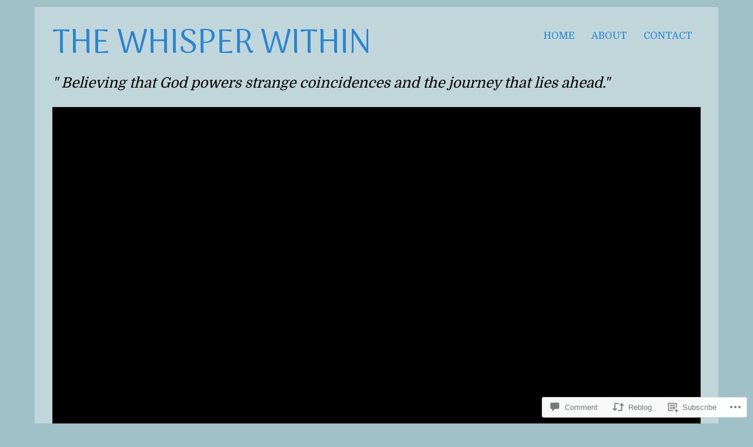

--- FILE ---
content_type: text/html; charset=UTF-8
request_url: https://thewhisperwithin.live/2022/12/26/beignets-the-bayou-and-my-babies/
body_size: 31811
content:
<!DOCTYPE html>
<html lang="en">
<head>
<meta charset="UTF-8" />
<meta name="viewport" content="width=device-width">
<title>Beignets, the Bayou, and my Babies. | The Whisper Within</title>
<link rel="profile" href="http://gmpg.org/xfn/11" />
<link rel="pingback" href="https://thewhisperwithin.live/xmlrpc.php" />
<!--[if lt IE 9]>
<script src="https://s0.wp.com/wp-content/themes/pub/yoko/js/html5.js?m=1338255524i" type="text/javascript"></script>
<script src="https://s0.wp.com/wp-content/themes/pub/yoko/js/css3-mediaqueries.js" type="text/javascript"></script>
<![endif]-->
<script type="text/javascript">
  WebFontConfig = {"google":{"families":["Domine:r,i,b,bi:latin,latin-ext","Arima+Madurai:r,i,b,bi:latin,latin-ext"]},"api_url":"https:\/\/fonts-api.wp.com\/css"};
  (function() {
    var wf = document.createElement('script');
    wf.src = '/wp-content/plugins/custom-fonts/js/webfont.js';
    wf.type = 'text/javascript';
    wf.async = 'true';
    var s = document.getElementsByTagName('script')[0];
    s.parentNode.insertBefore(wf, s);
	})();
</script><style id="jetpack-custom-fonts-css">.wf-active #site-title h1{font-size:2.73em;font-style:normal;font-weight:normal;font-family:"Arima Madurai",sans-serif}.wf-active body{font-family:"Domine",serif;font-size:20.8px}.wf-active #site-title h2{font-size:1.17em;font-family:"Domine",serif}.wf-active #content .entry-details{font-size:1.04em;font-family:"Domine",serif}.wf-active #content .entry-details p a, .wf-active #content .entry-details p span.entry-date{font-family:"Domine",serif}.wf-active #content .entry-meta p{font-size:1.04em;font-family:"Domine",serif}.wf-active #content .entry-meta a{font-family:"Domine",serif}.wf-active #content p em{font-family:"Domine",serif}.wf-active #content em{font-family:"Domine",serif;font-size:1.17em}.wf-active #content .page blockquote, .wf-active #content .post blockquote{font-size:1.43em;font-family:"Domine",serif}.wf-active #content blockquote cite{font-size:1.04em;font-family:"Domine",serif}.wf-active #content .post p.wp-caption-text{font-size:1.04em;font-family:"Domine",serif}.wf-active #content .single-entry-header p span.entry-author, .wf-active #content .single-entry-header p span.entry-date{font-size:1.3em;font-family:"Domine",serif}.wf-active #content .post .single-entry-meta p{font-size:1.04em;font-family:"Domine",serif}.wf-active #content .post .single-entry-meta p a{font-family:"Domine",serif}.wf-active #comments p.moderation{font-family:"Domine",serif}.wf-active form#commentform textarea#comment{font-size:1.3em;font-family:"Domine",serif}.wf-active #content .entry-post-format .entry-header p{font-family:"Domine",serif;font-size:1.04em;font-family:"Domine",serif}.wf-active #content .wpcf7 textarea{font-size:1.3em;font-family:"Domine",serif}.wf-active #content h1{font-size:1.82em;font-style:normal;font-weight:bold;font-family:"Arima Madurai",sans-serif}.wf-active #content h2{font-size:1.69em;font-style:normal;font-weight:bold;font-family:"Arima Madurai",sans-serif}.wf-active #content h3{font-size:1.56em;font-style:normal;font-weight:bold;font-family:"Arima Madurai",sans-serif}.wf-active #content h4{font-size:1.43em;font-style:normal;font-weight:bold;font-family:"Arima Madurai",sans-serif}.wf-active #content h5{font-size:1.3em;font-style:normal;font-weight:bold;font-family:"Arima Madurai",sans-serif}.wf-active #content h6{font-size:1.17em;font-style:normal;font-weight:bold;font-family:"Arima Madurai",sans-serif}.wf-active #content .entry-header h2.entry-title{font-size:1.69em;font-style:normal;font-weight:bold;font-family:"Arima Madurai",sans-serif}.wf-active #content .single-entry-header h1.entry-title{font-size:1.69em;font-style:normal;font-weight:bold;font-family:"Arima Madurai",sans-serif}.wf-active #content .post .author-info h3{font-size:1.17em;font-style:normal;font-weight:bold;font-family:"Arima Madurai",sans-serif}.wf-active #content .page-entry-header h1.entry-title{font-size:1.95em;font-style:normal;font-weight:bold;font-family:"Arima Madurai",sans-serif}.wf-active .widget_calendar #wp-calendar caption{font-family:"Arima Madurai",sans-serif;font-style:italic;font-weight:normal}</style>
<meta name='robots' content='max-image-preview:large' />

<!-- Async WordPress.com Remote Login -->
<script id="wpcom_remote_login_js">
var wpcom_remote_login_extra_auth = '';
function wpcom_remote_login_remove_dom_node_id( element_id ) {
	var dom_node = document.getElementById( element_id );
	if ( dom_node ) { dom_node.parentNode.removeChild( dom_node ); }
}
function wpcom_remote_login_remove_dom_node_classes( class_name ) {
	var dom_nodes = document.querySelectorAll( '.' + class_name );
	for ( var i = 0; i < dom_nodes.length; i++ ) {
		dom_nodes[ i ].parentNode.removeChild( dom_nodes[ i ] );
	}
}
function wpcom_remote_login_final_cleanup() {
	wpcom_remote_login_remove_dom_node_classes( "wpcom_remote_login_msg" );
	wpcom_remote_login_remove_dom_node_id( "wpcom_remote_login_key" );
	wpcom_remote_login_remove_dom_node_id( "wpcom_remote_login_validate" );
	wpcom_remote_login_remove_dom_node_id( "wpcom_remote_login_js" );
	wpcom_remote_login_remove_dom_node_id( "wpcom_request_access_iframe" );
	wpcom_remote_login_remove_dom_node_id( "wpcom_request_access_styles" );
}

// Watch for messages back from the remote login
window.addEventListener( "message", function( e ) {
	if ( e.origin === "https://r-login.wordpress.com" ) {
		var data = {};
		try {
			data = JSON.parse( e.data );
		} catch( e ) {
			wpcom_remote_login_final_cleanup();
			return;
		}

		if ( data.msg === 'LOGIN' ) {
			// Clean up the login check iframe
			wpcom_remote_login_remove_dom_node_id( "wpcom_remote_login_key" );

			var id_regex = new RegExp( /^[0-9]+$/ );
			var token_regex = new RegExp( /^.*|.*|.*$/ );
			if (
				token_regex.test( data.token )
				&& id_regex.test( data.wpcomid )
			) {
				// We have everything we need to ask for a login
				var script = document.createElement( "script" );
				script.setAttribute( "id", "wpcom_remote_login_validate" );
				script.src = '/remote-login.php?wpcom_remote_login=validate'
					+ '&wpcomid=' + data.wpcomid
					+ '&token=' + encodeURIComponent( data.token )
					+ '&host=' + window.location.protocol
					+ '//' + window.location.hostname
					+ '&postid=3481'
					+ '&is_singular=1';
				document.body.appendChild( script );
			}

			return;
		}

		// Safari ITP, not logged in, so redirect
		if ( data.msg === 'LOGIN-REDIRECT' ) {
			window.location = 'https://wordpress.com/log-in?redirect_to=' + window.location.href;
			return;
		}

		// Safari ITP, storage access failed, remove the request
		if ( data.msg === 'LOGIN-REMOVE' ) {
			var css_zap = 'html { -webkit-transition: margin-top 1s; transition: margin-top 1s; } /* 9001 */ html { margin-top: 0 !important; } * html body { margin-top: 0 !important; } @media screen and ( max-width: 782px ) { html { margin-top: 0 !important; } * html body { margin-top: 0 !important; } }';
			var style_zap = document.createElement( 'style' );
			style_zap.type = 'text/css';
			style_zap.appendChild( document.createTextNode( css_zap ) );
			document.body.appendChild( style_zap );

			var e = document.getElementById( 'wpcom_request_access_iframe' );
			e.parentNode.removeChild( e );

			document.cookie = 'wordpress_com_login_access=denied; path=/; max-age=31536000';

			return;
		}

		// Safari ITP
		if ( data.msg === 'REQUEST_ACCESS' ) {
			console.log( 'request access: safari' );

			// Check ITP iframe enable/disable knob
			if ( wpcom_remote_login_extra_auth !== 'safari_itp_iframe' ) {
				return;
			}

			// If we are in a "private window" there is no ITP.
			var private_window = false;
			try {
				var opendb = window.openDatabase( null, null, null, null );
			} catch( e ) {
				private_window = true;
			}

			if ( private_window ) {
				console.log( 'private window' );
				return;
			}

			var iframe = document.createElement( 'iframe' );
			iframe.id = 'wpcom_request_access_iframe';
			iframe.setAttribute( 'scrolling', 'no' );
			iframe.setAttribute( 'sandbox', 'allow-storage-access-by-user-activation allow-scripts allow-same-origin allow-top-navigation-by-user-activation' );
			iframe.src = 'https://r-login.wordpress.com/remote-login.php?wpcom_remote_login=request_access&origin=' + encodeURIComponent( data.origin ) + '&wpcomid=' + encodeURIComponent( data.wpcomid );

			var css = 'html { -webkit-transition: margin-top 1s; transition: margin-top 1s; } /* 9001 */ html { margin-top: 46px !important; } * html body { margin-top: 46px !important; } @media screen and ( max-width: 660px ) { html { margin-top: 71px !important; } * html body { margin-top: 71px !important; } #wpcom_request_access_iframe { display: block; height: 71px !important; } } #wpcom_request_access_iframe { border: 0px; height: 46px; position: fixed; top: 0; left: 0; width: 100%; min-width: 100%; z-index: 99999; background: #23282d; } ';

			var style = document.createElement( 'style' );
			style.type = 'text/css';
			style.id = 'wpcom_request_access_styles';
			style.appendChild( document.createTextNode( css ) );
			document.body.appendChild( style );

			document.body.appendChild( iframe );
		}

		if ( data.msg === 'DONE' ) {
			wpcom_remote_login_final_cleanup();
		}
	}
}, false );

// Inject the remote login iframe after the page has had a chance to load
// more critical resources
window.addEventListener( "DOMContentLoaded", function( e ) {
	var iframe = document.createElement( "iframe" );
	iframe.style.display = "none";
	iframe.setAttribute( "scrolling", "no" );
	iframe.setAttribute( "id", "wpcom_remote_login_key" );
	iframe.src = "https://r-login.wordpress.com/remote-login.php"
		+ "?wpcom_remote_login=key"
		+ "&origin=aHR0cHM6Ly90aGV3aGlzcGVyd2l0aGluLmxpdmU%3D"
		+ "&wpcomid=114987485"
		+ "&time=" + Math.floor( Date.now() / 1000 );
	document.body.appendChild( iframe );
}, false );
</script>
<link rel='dns-prefetch' href='//s0.wp.com' />
<link rel='dns-prefetch' href='//widgets.wp.com' />
<link rel='dns-prefetch' href='//wordpress.com' />
<link rel='dns-prefetch' href='//fonts-api.wp.com' />
<link rel="alternate" type="application/rss+xml" title="The Whisper Within &raquo; Feed" href="https://thewhisperwithin.live/feed/" />
<link rel="alternate" type="application/rss+xml" title="The Whisper Within &raquo; Comments Feed" href="https://thewhisperwithin.live/comments/feed/" />
<link rel="alternate" type="application/rss+xml" title="The Whisper Within &raquo; Beignets, the Bayou, and my&nbsp;Babies. Comments Feed" href="https://thewhisperwithin.live/2022/12/26/beignets-the-bayou-and-my-babies/feed/" />
	<script type="text/javascript">
		/* <![CDATA[ */
		function addLoadEvent(func) {
			var oldonload = window.onload;
			if (typeof window.onload != 'function') {
				window.onload = func;
			} else {
				window.onload = function () {
					oldonload();
					func();
				}
			}
		}
		/* ]]> */
	</script>
	<link crossorigin='anonymous' rel='stylesheet' id='all-css-0-1' href='/_static/??-eJxtzEkKgDAMQNELWYNjcSGeRdog1Q7BpHh9UQRBXD74fDhImRQFo0DIinxeXGRYUWg222PgHCEkmz0y7OhnQasosXxUGuYC/o/ebfh+b135FMZKd02th77t1hMpiDR+&cssminify=yes' type='text/css' media='all' />
<style id='wp-emoji-styles-inline-css'>

	img.wp-smiley, img.emoji {
		display: inline !important;
		border: none !important;
		box-shadow: none !important;
		height: 1em !important;
		width: 1em !important;
		margin: 0 0.07em !important;
		vertical-align: -0.1em !important;
		background: none !important;
		padding: 0 !important;
	}
/*# sourceURL=wp-emoji-styles-inline-css */
</style>
<link crossorigin='anonymous' rel='stylesheet' id='all-css-2-1' href='/wp-content/plugins/gutenberg-core/v22.2.0/build/styles/block-library/style.css?m=1764855221i&cssminify=yes' type='text/css' media='all' />
<style id='wp-block-library-inline-css'>
.has-text-align-justify {
	text-align:justify;
}
.has-text-align-justify{text-align:justify;}

/*# sourceURL=wp-block-library-inline-css */
</style><style id='wp-block-paragraph-inline-css'>
.is-small-text{font-size:.875em}.is-regular-text{font-size:1em}.is-large-text{font-size:2.25em}.is-larger-text{font-size:3em}.has-drop-cap:not(:focus):first-letter{float:left;font-size:8.4em;font-style:normal;font-weight:100;line-height:.68;margin:.05em .1em 0 0;text-transform:uppercase}body.rtl .has-drop-cap:not(:focus):first-letter{float:none;margin-left:.1em}p.has-drop-cap.has-background{overflow:hidden}:root :where(p.has-background){padding:1.25em 2.375em}:where(p.has-text-color:not(.has-link-color)) a{color:inherit}p.has-text-align-left[style*="writing-mode:vertical-lr"],p.has-text-align-right[style*="writing-mode:vertical-rl"]{rotate:180deg}
/*# sourceURL=/wp-content/plugins/gutenberg-core/v22.2.0/build/styles/block-library/paragraph/style.css */
</style>
<style id='wp-block-image-inline-css'>
.wp-block-image>a,.wp-block-image>figure>a{display:inline-block}.wp-block-image img{box-sizing:border-box;height:auto;max-width:100%;vertical-align:bottom}@media not (prefers-reduced-motion){.wp-block-image img.hide{visibility:hidden}.wp-block-image img.show{animation:show-content-image .4s}}.wp-block-image[style*=border-radius] img,.wp-block-image[style*=border-radius]>a{border-radius:inherit}.wp-block-image.has-custom-border img{box-sizing:border-box}.wp-block-image.aligncenter{text-align:center}.wp-block-image.alignfull>a,.wp-block-image.alignwide>a{width:100%}.wp-block-image.alignfull img,.wp-block-image.alignwide img{height:auto;width:100%}.wp-block-image .aligncenter,.wp-block-image .alignleft,.wp-block-image .alignright,.wp-block-image.aligncenter,.wp-block-image.alignleft,.wp-block-image.alignright{display:table}.wp-block-image .aligncenter>figcaption,.wp-block-image .alignleft>figcaption,.wp-block-image .alignright>figcaption,.wp-block-image.aligncenter>figcaption,.wp-block-image.alignleft>figcaption,.wp-block-image.alignright>figcaption{caption-side:bottom;display:table-caption}.wp-block-image .alignleft{float:left;margin:.5em 1em .5em 0}.wp-block-image .alignright{float:right;margin:.5em 0 .5em 1em}.wp-block-image .aligncenter{margin-left:auto;margin-right:auto}.wp-block-image :where(figcaption){margin-bottom:1em;margin-top:.5em}.wp-block-image.is-style-circle-mask img{border-radius:9999px}@supports ((-webkit-mask-image:none) or (mask-image:none)) or (-webkit-mask-image:none){.wp-block-image.is-style-circle-mask img{border-radius:0;-webkit-mask-image:url('data:image/svg+xml;utf8,<svg viewBox="0 0 100 100" xmlns="http://www.w3.org/2000/svg"><circle cx="50" cy="50" r="50"/></svg>');mask-image:url('data:image/svg+xml;utf8,<svg viewBox="0 0 100 100" xmlns="http://www.w3.org/2000/svg"><circle cx="50" cy="50" r="50"/></svg>');mask-mode:alpha;-webkit-mask-position:center;mask-position:center;-webkit-mask-repeat:no-repeat;mask-repeat:no-repeat;-webkit-mask-size:contain;mask-size:contain}}:root :where(.wp-block-image.is-style-rounded img,.wp-block-image .is-style-rounded img){border-radius:9999px}.wp-block-image figure{margin:0}.wp-lightbox-container{display:flex;flex-direction:column;position:relative}.wp-lightbox-container img{cursor:zoom-in}.wp-lightbox-container img:hover+button{opacity:1}.wp-lightbox-container button{align-items:center;backdrop-filter:blur(16px) saturate(180%);background-color:#5a5a5a40;border:none;border-radius:4px;cursor:zoom-in;display:flex;height:20px;justify-content:center;opacity:0;padding:0;position:absolute;right:16px;text-align:center;top:16px;width:20px;z-index:100}@media not (prefers-reduced-motion){.wp-lightbox-container button{transition:opacity .2s ease}}.wp-lightbox-container button:focus-visible{outline:3px auto #5a5a5a40;outline:3px auto -webkit-focus-ring-color;outline-offset:3px}.wp-lightbox-container button:hover{cursor:pointer;opacity:1}.wp-lightbox-container button:focus{opacity:1}.wp-lightbox-container button:focus,.wp-lightbox-container button:hover,.wp-lightbox-container button:not(:hover):not(:active):not(.has-background){background-color:#5a5a5a40;border:none}.wp-lightbox-overlay{box-sizing:border-box;cursor:zoom-out;height:100vh;left:0;overflow:hidden;position:fixed;top:0;visibility:hidden;width:100%;z-index:100000}.wp-lightbox-overlay .close-button{align-items:center;cursor:pointer;display:flex;justify-content:center;min-height:40px;min-width:40px;padding:0;position:absolute;right:calc(env(safe-area-inset-right) + 16px);top:calc(env(safe-area-inset-top) + 16px);z-index:5000000}.wp-lightbox-overlay .close-button:focus,.wp-lightbox-overlay .close-button:hover,.wp-lightbox-overlay .close-button:not(:hover):not(:active):not(.has-background){background:none;border:none}.wp-lightbox-overlay .lightbox-image-container{height:var(--wp--lightbox-container-height);left:50%;overflow:hidden;position:absolute;top:50%;transform:translate(-50%,-50%);transform-origin:top left;width:var(--wp--lightbox-container-width);z-index:9999999999}.wp-lightbox-overlay .wp-block-image{align-items:center;box-sizing:border-box;display:flex;height:100%;justify-content:center;margin:0;position:relative;transform-origin:0 0;width:100%;z-index:3000000}.wp-lightbox-overlay .wp-block-image img{height:var(--wp--lightbox-image-height);min-height:var(--wp--lightbox-image-height);min-width:var(--wp--lightbox-image-width);width:var(--wp--lightbox-image-width)}.wp-lightbox-overlay .wp-block-image figcaption{display:none}.wp-lightbox-overlay button{background:none;border:none}.wp-lightbox-overlay .scrim{background-color:#fff;height:100%;opacity:.9;position:absolute;width:100%;z-index:2000000}.wp-lightbox-overlay.active{visibility:visible}@media not (prefers-reduced-motion){.wp-lightbox-overlay.active{animation:turn-on-visibility .25s both}.wp-lightbox-overlay.active img{animation:turn-on-visibility .35s both}.wp-lightbox-overlay.show-closing-animation:not(.active){animation:turn-off-visibility .35s both}.wp-lightbox-overlay.show-closing-animation:not(.active) img{animation:turn-off-visibility .25s both}.wp-lightbox-overlay.zoom.active{animation:none;opacity:1;visibility:visible}.wp-lightbox-overlay.zoom.active .lightbox-image-container{animation:lightbox-zoom-in .4s}.wp-lightbox-overlay.zoom.active .lightbox-image-container img{animation:none}.wp-lightbox-overlay.zoom.active .scrim{animation:turn-on-visibility .4s forwards}.wp-lightbox-overlay.zoom.show-closing-animation:not(.active){animation:none}.wp-lightbox-overlay.zoom.show-closing-animation:not(.active) .lightbox-image-container{animation:lightbox-zoom-out .4s}.wp-lightbox-overlay.zoom.show-closing-animation:not(.active) .lightbox-image-container img{animation:none}.wp-lightbox-overlay.zoom.show-closing-animation:not(.active) .scrim{animation:turn-off-visibility .4s forwards}}@keyframes show-content-image{0%{visibility:hidden}99%{visibility:hidden}to{visibility:visible}}@keyframes turn-on-visibility{0%{opacity:0}to{opacity:1}}@keyframes turn-off-visibility{0%{opacity:1;visibility:visible}99%{opacity:0;visibility:visible}to{opacity:0;visibility:hidden}}@keyframes lightbox-zoom-in{0%{transform:translate(calc((-100vw + var(--wp--lightbox-scrollbar-width))/2 + var(--wp--lightbox-initial-left-position)),calc(-50vh + var(--wp--lightbox-initial-top-position))) scale(var(--wp--lightbox-scale))}to{transform:translate(-50%,-50%) scale(1)}}@keyframes lightbox-zoom-out{0%{transform:translate(-50%,-50%) scale(1);visibility:visible}99%{visibility:visible}to{transform:translate(calc((-100vw + var(--wp--lightbox-scrollbar-width))/2 + var(--wp--lightbox-initial-left-position)),calc(-50vh + var(--wp--lightbox-initial-top-position))) scale(var(--wp--lightbox-scale));visibility:hidden}}
/*# sourceURL=/wp-content/plugins/gutenberg-core/v22.2.0/build/styles/block-library/image/style.css */
</style>
<style id='global-styles-inline-css'>
:root{--wp--preset--aspect-ratio--square: 1;--wp--preset--aspect-ratio--4-3: 4/3;--wp--preset--aspect-ratio--3-4: 3/4;--wp--preset--aspect-ratio--3-2: 3/2;--wp--preset--aspect-ratio--2-3: 2/3;--wp--preset--aspect-ratio--16-9: 16/9;--wp--preset--aspect-ratio--9-16: 9/16;--wp--preset--color--black: #000000;--wp--preset--color--cyan-bluish-gray: #abb8c3;--wp--preset--color--white: #ffffff;--wp--preset--color--pale-pink: #f78da7;--wp--preset--color--vivid-red: #cf2e2e;--wp--preset--color--luminous-vivid-orange: #ff6900;--wp--preset--color--luminous-vivid-amber: #fcb900;--wp--preset--color--light-green-cyan: #7bdcb5;--wp--preset--color--vivid-green-cyan: #00d084;--wp--preset--color--pale-cyan-blue: #8ed1fc;--wp--preset--color--vivid-cyan-blue: #0693e3;--wp--preset--color--vivid-purple: #9b51e0;--wp--preset--gradient--vivid-cyan-blue-to-vivid-purple: linear-gradient(135deg,rgb(6,147,227) 0%,rgb(155,81,224) 100%);--wp--preset--gradient--light-green-cyan-to-vivid-green-cyan: linear-gradient(135deg,rgb(122,220,180) 0%,rgb(0,208,130) 100%);--wp--preset--gradient--luminous-vivid-amber-to-luminous-vivid-orange: linear-gradient(135deg,rgb(252,185,0) 0%,rgb(255,105,0) 100%);--wp--preset--gradient--luminous-vivid-orange-to-vivid-red: linear-gradient(135deg,rgb(255,105,0) 0%,rgb(207,46,46) 100%);--wp--preset--gradient--very-light-gray-to-cyan-bluish-gray: linear-gradient(135deg,rgb(238,238,238) 0%,rgb(169,184,195) 100%);--wp--preset--gradient--cool-to-warm-spectrum: linear-gradient(135deg,rgb(74,234,220) 0%,rgb(151,120,209) 20%,rgb(207,42,186) 40%,rgb(238,44,130) 60%,rgb(251,105,98) 80%,rgb(254,248,76) 100%);--wp--preset--gradient--blush-light-purple: linear-gradient(135deg,rgb(255,206,236) 0%,rgb(152,150,240) 100%);--wp--preset--gradient--blush-bordeaux: linear-gradient(135deg,rgb(254,205,165) 0%,rgb(254,45,45) 50%,rgb(107,0,62) 100%);--wp--preset--gradient--luminous-dusk: linear-gradient(135deg,rgb(255,203,112) 0%,rgb(199,81,192) 50%,rgb(65,88,208) 100%);--wp--preset--gradient--pale-ocean: linear-gradient(135deg,rgb(255,245,203) 0%,rgb(182,227,212) 50%,rgb(51,167,181) 100%);--wp--preset--gradient--electric-grass: linear-gradient(135deg,rgb(202,248,128) 0%,rgb(113,206,126) 100%);--wp--preset--gradient--midnight: linear-gradient(135deg,rgb(2,3,129) 0%,rgb(40,116,252) 100%);--wp--preset--font-size--small: 13px;--wp--preset--font-size--medium: 20px;--wp--preset--font-size--large: 36px;--wp--preset--font-size--x-large: 42px;--wp--preset--font-family--albert-sans: 'Albert Sans', sans-serif;--wp--preset--font-family--alegreya: Alegreya, serif;--wp--preset--font-family--arvo: Arvo, serif;--wp--preset--font-family--bodoni-moda: 'Bodoni Moda', serif;--wp--preset--font-family--bricolage-grotesque: 'Bricolage Grotesque', sans-serif;--wp--preset--font-family--cabin: Cabin, sans-serif;--wp--preset--font-family--chivo: Chivo, sans-serif;--wp--preset--font-family--commissioner: Commissioner, sans-serif;--wp--preset--font-family--cormorant: Cormorant, serif;--wp--preset--font-family--courier-prime: 'Courier Prime', monospace;--wp--preset--font-family--crimson-pro: 'Crimson Pro', serif;--wp--preset--font-family--dm-mono: 'DM Mono', monospace;--wp--preset--font-family--dm-sans: 'DM Sans', sans-serif;--wp--preset--font-family--dm-serif-display: 'DM Serif Display', serif;--wp--preset--font-family--domine: Domine, serif;--wp--preset--font-family--eb-garamond: 'EB Garamond', serif;--wp--preset--font-family--epilogue: Epilogue, sans-serif;--wp--preset--font-family--fahkwang: Fahkwang, sans-serif;--wp--preset--font-family--figtree: Figtree, sans-serif;--wp--preset--font-family--fira-sans: 'Fira Sans', sans-serif;--wp--preset--font-family--fjalla-one: 'Fjalla One', sans-serif;--wp--preset--font-family--fraunces: Fraunces, serif;--wp--preset--font-family--gabarito: Gabarito, system-ui;--wp--preset--font-family--ibm-plex-mono: 'IBM Plex Mono', monospace;--wp--preset--font-family--ibm-plex-sans: 'IBM Plex Sans', sans-serif;--wp--preset--font-family--ibarra-real-nova: 'Ibarra Real Nova', serif;--wp--preset--font-family--instrument-serif: 'Instrument Serif', serif;--wp--preset--font-family--inter: Inter, sans-serif;--wp--preset--font-family--josefin-sans: 'Josefin Sans', sans-serif;--wp--preset--font-family--jost: Jost, sans-serif;--wp--preset--font-family--libre-baskerville: 'Libre Baskerville', serif;--wp--preset--font-family--libre-franklin: 'Libre Franklin', sans-serif;--wp--preset--font-family--literata: Literata, serif;--wp--preset--font-family--lora: Lora, serif;--wp--preset--font-family--merriweather: Merriweather, serif;--wp--preset--font-family--montserrat: Montserrat, sans-serif;--wp--preset--font-family--newsreader: Newsreader, serif;--wp--preset--font-family--noto-sans-mono: 'Noto Sans Mono', sans-serif;--wp--preset--font-family--nunito: Nunito, sans-serif;--wp--preset--font-family--open-sans: 'Open Sans', sans-serif;--wp--preset--font-family--overpass: Overpass, sans-serif;--wp--preset--font-family--pt-serif: 'PT Serif', serif;--wp--preset--font-family--petrona: Petrona, serif;--wp--preset--font-family--piazzolla: Piazzolla, serif;--wp--preset--font-family--playfair-display: 'Playfair Display', serif;--wp--preset--font-family--plus-jakarta-sans: 'Plus Jakarta Sans', sans-serif;--wp--preset--font-family--poppins: Poppins, sans-serif;--wp--preset--font-family--raleway: Raleway, sans-serif;--wp--preset--font-family--roboto: Roboto, sans-serif;--wp--preset--font-family--roboto-slab: 'Roboto Slab', serif;--wp--preset--font-family--rubik: Rubik, sans-serif;--wp--preset--font-family--rufina: Rufina, serif;--wp--preset--font-family--sora: Sora, sans-serif;--wp--preset--font-family--source-sans-3: 'Source Sans 3', sans-serif;--wp--preset--font-family--source-serif-4: 'Source Serif 4', serif;--wp--preset--font-family--space-mono: 'Space Mono', monospace;--wp--preset--font-family--syne: Syne, sans-serif;--wp--preset--font-family--texturina: Texturina, serif;--wp--preset--font-family--urbanist: Urbanist, sans-serif;--wp--preset--font-family--work-sans: 'Work Sans', sans-serif;--wp--preset--spacing--20: 0.44rem;--wp--preset--spacing--30: 0.67rem;--wp--preset--spacing--40: 1rem;--wp--preset--spacing--50: 1.5rem;--wp--preset--spacing--60: 2.25rem;--wp--preset--spacing--70: 3.38rem;--wp--preset--spacing--80: 5.06rem;--wp--preset--shadow--natural: 6px 6px 9px rgba(0, 0, 0, 0.2);--wp--preset--shadow--deep: 12px 12px 50px rgba(0, 0, 0, 0.4);--wp--preset--shadow--sharp: 6px 6px 0px rgba(0, 0, 0, 0.2);--wp--preset--shadow--outlined: 6px 6px 0px -3px rgb(255, 255, 255), 6px 6px rgb(0, 0, 0);--wp--preset--shadow--crisp: 6px 6px 0px rgb(0, 0, 0);}:where(.is-layout-flex){gap: 0.5em;}:where(.is-layout-grid){gap: 0.5em;}body .is-layout-flex{display: flex;}.is-layout-flex{flex-wrap: wrap;align-items: center;}.is-layout-flex > :is(*, div){margin: 0;}body .is-layout-grid{display: grid;}.is-layout-grid > :is(*, div){margin: 0;}:where(.wp-block-columns.is-layout-flex){gap: 2em;}:where(.wp-block-columns.is-layout-grid){gap: 2em;}:where(.wp-block-post-template.is-layout-flex){gap: 1.25em;}:where(.wp-block-post-template.is-layout-grid){gap: 1.25em;}.has-black-color{color: var(--wp--preset--color--black) !important;}.has-cyan-bluish-gray-color{color: var(--wp--preset--color--cyan-bluish-gray) !important;}.has-white-color{color: var(--wp--preset--color--white) !important;}.has-pale-pink-color{color: var(--wp--preset--color--pale-pink) !important;}.has-vivid-red-color{color: var(--wp--preset--color--vivid-red) !important;}.has-luminous-vivid-orange-color{color: var(--wp--preset--color--luminous-vivid-orange) !important;}.has-luminous-vivid-amber-color{color: var(--wp--preset--color--luminous-vivid-amber) !important;}.has-light-green-cyan-color{color: var(--wp--preset--color--light-green-cyan) !important;}.has-vivid-green-cyan-color{color: var(--wp--preset--color--vivid-green-cyan) !important;}.has-pale-cyan-blue-color{color: var(--wp--preset--color--pale-cyan-blue) !important;}.has-vivid-cyan-blue-color{color: var(--wp--preset--color--vivid-cyan-blue) !important;}.has-vivid-purple-color{color: var(--wp--preset--color--vivid-purple) !important;}.has-black-background-color{background-color: var(--wp--preset--color--black) !important;}.has-cyan-bluish-gray-background-color{background-color: var(--wp--preset--color--cyan-bluish-gray) !important;}.has-white-background-color{background-color: var(--wp--preset--color--white) !important;}.has-pale-pink-background-color{background-color: var(--wp--preset--color--pale-pink) !important;}.has-vivid-red-background-color{background-color: var(--wp--preset--color--vivid-red) !important;}.has-luminous-vivid-orange-background-color{background-color: var(--wp--preset--color--luminous-vivid-orange) !important;}.has-luminous-vivid-amber-background-color{background-color: var(--wp--preset--color--luminous-vivid-amber) !important;}.has-light-green-cyan-background-color{background-color: var(--wp--preset--color--light-green-cyan) !important;}.has-vivid-green-cyan-background-color{background-color: var(--wp--preset--color--vivid-green-cyan) !important;}.has-pale-cyan-blue-background-color{background-color: var(--wp--preset--color--pale-cyan-blue) !important;}.has-vivid-cyan-blue-background-color{background-color: var(--wp--preset--color--vivid-cyan-blue) !important;}.has-vivid-purple-background-color{background-color: var(--wp--preset--color--vivid-purple) !important;}.has-black-border-color{border-color: var(--wp--preset--color--black) !important;}.has-cyan-bluish-gray-border-color{border-color: var(--wp--preset--color--cyan-bluish-gray) !important;}.has-white-border-color{border-color: var(--wp--preset--color--white) !important;}.has-pale-pink-border-color{border-color: var(--wp--preset--color--pale-pink) !important;}.has-vivid-red-border-color{border-color: var(--wp--preset--color--vivid-red) !important;}.has-luminous-vivid-orange-border-color{border-color: var(--wp--preset--color--luminous-vivid-orange) !important;}.has-luminous-vivid-amber-border-color{border-color: var(--wp--preset--color--luminous-vivid-amber) !important;}.has-light-green-cyan-border-color{border-color: var(--wp--preset--color--light-green-cyan) !important;}.has-vivid-green-cyan-border-color{border-color: var(--wp--preset--color--vivid-green-cyan) !important;}.has-pale-cyan-blue-border-color{border-color: var(--wp--preset--color--pale-cyan-blue) !important;}.has-vivid-cyan-blue-border-color{border-color: var(--wp--preset--color--vivid-cyan-blue) !important;}.has-vivid-purple-border-color{border-color: var(--wp--preset--color--vivid-purple) !important;}.has-vivid-cyan-blue-to-vivid-purple-gradient-background{background: var(--wp--preset--gradient--vivid-cyan-blue-to-vivid-purple) !important;}.has-light-green-cyan-to-vivid-green-cyan-gradient-background{background: var(--wp--preset--gradient--light-green-cyan-to-vivid-green-cyan) !important;}.has-luminous-vivid-amber-to-luminous-vivid-orange-gradient-background{background: var(--wp--preset--gradient--luminous-vivid-amber-to-luminous-vivid-orange) !important;}.has-luminous-vivid-orange-to-vivid-red-gradient-background{background: var(--wp--preset--gradient--luminous-vivid-orange-to-vivid-red) !important;}.has-very-light-gray-to-cyan-bluish-gray-gradient-background{background: var(--wp--preset--gradient--very-light-gray-to-cyan-bluish-gray) !important;}.has-cool-to-warm-spectrum-gradient-background{background: var(--wp--preset--gradient--cool-to-warm-spectrum) !important;}.has-blush-light-purple-gradient-background{background: var(--wp--preset--gradient--blush-light-purple) !important;}.has-blush-bordeaux-gradient-background{background: var(--wp--preset--gradient--blush-bordeaux) !important;}.has-luminous-dusk-gradient-background{background: var(--wp--preset--gradient--luminous-dusk) !important;}.has-pale-ocean-gradient-background{background: var(--wp--preset--gradient--pale-ocean) !important;}.has-electric-grass-gradient-background{background: var(--wp--preset--gradient--electric-grass) !important;}.has-midnight-gradient-background{background: var(--wp--preset--gradient--midnight) !important;}.has-small-font-size{font-size: var(--wp--preset--font-size--small) !important;}.has-medium-font-size{font-size: var(--wp--preset--font-size--medium) !important;}.has-large-font-size{font-size: var(--wp--preset--font-size--large) !important;}.has-x-large-font-size{font-size: var(--wp--preset--font-size--x-large) !important;}.has-albert-sans-font-family{font-family: var(--wp--preset--font-family--albert-sans) !important;}.has-alegreya-font-family{font-family: var(--wp--preset--font-family--alegreya) !important;}.has-arvo-font-family{font-family: var(--wp--preset--font-family--arvo) !important;}.has-bodoni-moda-font-family{font-family: var(--wp--preset--font-family--bodoni-moda) !important;}.has-bricolage-grotesque-font-family{font-family: var(--wp--preset--font-family--bricolage-grotesque) !important;}.has-cabin-font-family{font-family: var(--wp--preset--font-family--cabin) !important;}.has-chivo-font-family{font-family: var(--wp--preset--font-family--chivo) !important;}.has-commissioner-font-family{font-family: var(--wp--preset--font-family--commissioner) !important;}.has-cormorant-font-family{font-family: var(--wp--preset--font-family--cormorant) !important;}.has-courier-prime-font-family{font-family: var(--wp--preset--font-family--courier-prime) !important;}.has-crimson-pro-font-family{font-family: var(--wp--preset--font-family--crimson-pro) !important;}.has-dm-mono-font-family{font-family: var(--wp--preset--font-family--dm-mono) !important;}.has-dm-sans-font-family{font-family: var(--wp--preset--font-family--dm-sans) !important;}.has-dm-serif-display-font-family{font-family: var(--wp--preset--font-family--dm-serif-display) !important;}.has-domine-font-family{font-family: var(--wp--preset--font-family--domine) !important;}.has-eb-garamond-font-family{font-family: var(--wp--preset--font-family--eb-garamond) !important;}.has-epilogue-font-family{font-family: var(--wp--preset--font-family--epilogue) !important;}.has-fahkwang-font-family{font-family: var(--wp--preset--font-family--fahkwang) !important;}.has-figtree-font-family{font-family: var(--wp--preset--font-family--figtree) !important;}.has-fira-sans-font-family{font-family: var(--wp--preset--font-family--fira-sans) !important;}.has-fjalla-one-font-family{font-family: var(--wp--preset--font-family--fjalla-one) !important;}.has-fraunces-font-family{font-family: var(--wp--preset--font-family--fraunces) !important;}.has-gabarito-font-family{font-family: var(--wp--preset--font-family--gabarito) !important;}.has-ibm-plex-mono-font-family{font-family: var(--wp--preset--font-family--ibm-plex-mono) !important;}.has-ibm-plex-sans-font-family{font-family: var(--wp--preset--font-family--ibm-plex-sans) !important;}.has-ibarra-real-nova-font-family{font-family: var(--wp--preset--font-family--ibarra-real-nova) !important;}.has-instrument-serif-font-family{font-family: var(--wp--preset--font-family--instrument-serif) !important;}.has-inter-font-family{font-family: var(--wp--preset--font-family--inter) !important;}.has-josefin-sans-font-family{font-family: var(--wp--preset--font-family--josefin-sans) !important;}.has-jost-font-family{font-family: var(--wp--preset--font-family--jost) !important;}.has-libre-baskerville-font-family{font-family: var(--wp--preset--font-family--libre-baskerville) !important;}.has-libre-franklin-font-family{font-family: var(--wp--preset--font-family--libre-franklin) !important;}.has-literata-font-family{font-family: var(--wp--preset--font-family--literata) !important;}.has-lora-font-family{font-family: var(--wp--preset--font-family--lora) !important;}.has-merriweather-font-family{font-family: var(--wp--preset--font-family--merriweather) !important;}.has-montserrat-font-family{font-family: var(--wp--preset--font-family--montserrat) !important;}.has-newsreader-font-family{font-family: var(--wp--preset--font-family--newsreader) !important;}.has-noto-sans-mono-font-family{font-family: var(--wp--preset--font-family--noto-sans-mono) !important;}.has-nunito-font-family{font-family: var(--wp--preset--font-family--nunito) !important;}.has-open-sans-font-family{font-family: var(--wp--preset--font-family--open-sans) !important;}.has-overpass-font-family{font-family: var(--wp--preset--font-family--overpass) !important;}.has-pt-serif-font-family{font-family: var(--wp--preset--font-family--pt-serif) !important;}.has-petrona-font-family{font-family: var(--wp--preset--font-family--petrona) !important;}.has-piazzolla-font-family{font-family: var(--wp--preset--font-family--piazzolla) !important;}.has-playfair-display-font-family{font-family: var(--wp--preset--font-family--playfair-display) !important;}.has-plus-jakarta-sans-font-family{font-family: var(--wp--preset--font-family--plus-jakarta-sans) !important;}.has-poppins-font-family{font-family: var(--wp--preset--font-family--poppins) !important;}.has-raleway-font-family{font-family: var(--wp--preset--font-family--raleway) !important;}.has-roboto-font-family{font-family: var(--wp--preset--font-family--roboto) !important;}.has-roboto-slab-font-family{font-family: var(--wp--preset--font-family--roboto-slab) !important;}.has-rubik-font-family{font-family: var(--wp--preset--font-family--rubik) !important;}.has-rufina-font-family{font-family: var(--wp--preset--font-family--rufina) !important;}.has-sora-font-family{font-family: var(--wp--preset--font-family--sora) !important;}.has-source-sans-3-font-family{font-family: var(--wp--preset--font-family--source-sans-3) !important;}.has-source-serif-4-font-family{font-family: var(--wp--preset--font-family--source-serif-4) !important;}.has-space-mono-font-family{font-family: var(--wp--preset--font-family--space-mono) !important;}.has-syne-font-family{font-family: var(--wp--preset--font-family--syne) !important;}.has-texturina-font-family{font-family: var(--wp--preset--font-family--texturina) !important;}.has-urbanist-font-family{font-family: var(--wp--preset--font-family--urbanist) !important;}.has-work-sans-font-family{font-family: var(--wp--preset--font-family--work-sans) !important;}
/*# sourceURL=global-styles-inline-css */
</style>

<style id='classic-theme-styles-inline-css'>
/*! This file is auto-generated */
.wp-block-button__link{color:#fff;background-color:#32373c;border-radius:9999px;box-shadow:none;text-decoration:none;padding:calc(.667em + 2px) calc(1.333em + 2px);font-size:1.125em}.wp-block-file__button{background:#32373c;color:#fff;text-decoration:none}
/*# sourceURL=/wp-includes/css/classic-themes.min.css */
</style>
<link crossorigin='anonymous' rel='stylesheet' id='all-css-4-1' href='/_static/??-eJx9jl2OwjAMhC+Eawq7FB4QR0FJakEgTqLYKdrbbyq0PwKpL5Y8M9/Y+MjgUlSKijnUi4+CLtmQ3F1w0/X7rgfxnANBoan7wNGL/iZA9CtQ50RW+K+IK/x1FWo6Z6Nzgmn0hgJxiy1hj9wYsDYXEoE22VcGvTZQlrgbaTbuDk16VjwNlBp/vPNEcUwFTdXERtW7NwqlOLTVhxEnKrZdbuL8srzu8y8nPvbDbr3uPw/b4fYNEGN9wA==&cssminify=yes' type='text/css' media='all' />
<link rel='stylesheet' id='verbum-gutenberg-css-css' href='https://widgets.wp.com/verbum-block-editor/block-editor.css?ver=1738686361' media='all' />
<link crossorigin='anonymous' rel='stylesheet' id='all-css-6-1' href='/_static/??/wp-content/mu-plugins/comment-likes/css/comment-likes.css,/i/noticons/noticons.css,/wp-content/themes/pub/yoko/style.css?m=1743076552j&cssminify=yes' type='text/css' media='all' />
<link rel='stylesheet' id='yoko-fonts-css' href='https://fonts-api.wp.com/css?family=Droid+Sans%3Aregular%2Cbold%7CDroid+Serif%3Aregular%2Citalic%2Cbold%2Cbolditalic&#038;subset=latin&#038;ver=6.9-RC2-61304' media='all' />
<link crossorigin='anonymous' rel='stylesheet' id='all-css-8-1' href='/_static/??-eJx9y0EKhDAMQNELWYNQcVyIZ9ESO9E2KTZl8PajO4Vhdv8tPnySccKKrBCLSaF44gw7zkH8mR5cvrM+WcHvyaOYIG5SEn7ALGGi/d9KvBCTHqBvjJghlRkO2eR6xjg0tu2tfXWNXb9Z4EGA&cssminify=yes' type='text/css' media='all' />
<style id='jetpack-global-styles-frontend-style-inline-css'>
:root { --font-headings: unset; --font-base: unset; --font-headings-default: -apple-system,BlinkMacSystemFont,"Segoe UI",Roboto,Oxygen-Sans,Ubuntu,Cantarell,"Helvetica Neue",sans-serif; --font-base-default: -apple-system,BlinkMacSystemFont,"Segoe UI",Roboto,Oxygen-Sans,Ubuntu,Cantarell,"Helvetica Neue",sans-serif;}
/*# sourceURL=jetpack-global-styles-frontend-style-inline-css */
</style>
<link crossorigin='anonymous' rel='stylesheet' id='all-css-10-1' href='/_static/??-eJyNjcsKAjEMRX/IGtQZBxfip0hMS9sxTYppGfx7H7gRN+7ugcs5sFRHKi1Ig9Jd5R6zGMyhVaTrh8G6QFHfORhYwlvw6P39PbPENZmt4G/ROQuBKWVkxxrVvuBH1lIoz2waILJekF+HUzlupnG3nQ77YZwfuRJIaQ==&cssminify=yes' type='text/css' media='all' />
<script type="text/javascript" id="jetpack_related-posts-js-extra">
/* <![CDATA[ */
var related_posts_js_options = {"post_heading":"h4"};
//# sourceURL=jetpack_related-posts-js-extra
/* ]]> */
</script>
<script type="text/javascript" id="wpcom-actionbar-placeholder-js-extra">
/* <![CDATA[ */
var actionbardata = {"siteID":"114987485","postID":"3481","siteURL":"https://thewhisperwithin.live","xhrURL":"https://thewhisperwithin.live/wp-admin/admin-ajax.php","nonce":"254b6b84e8","isLoggedIn":"","statusMessage":"","subsEmailDefault":"instantly","proxyScriptUrl":"https://s0.wp.com/wp-content/js/wpcom-proxy-request.js?m=1513050504i&amp;ver=20211021","shortlink":"https://wp.me/p7MtuR-U9","i18n":{"followedText":"New posts from this site will now appear in your \u003Ca href=\"https://wordpress.com/reader\"\u003EReader\u003C/a\u003E","foldBar":"Collapse this bar","unfoldBar":"Expand this bar","shortLinkCopied":"Shortlink copied to clipboard."}};
//# sourceURL=wpcom-actionbar-placeholder-js-extra
/* ]]> */
</script>
<script type="text/javascript" id="jetpack-mu-wpcom-settings-js-before">
/* <![CDATA[ */
var JETPACK_MU_WPCOM_SETTINGS = {"assetsUrl":"https://s0.wp.com/wp-content/mu-plugins/jetpack-mu-wpcom-plugin/sun/jetpack_vendor/automattic/jetpack-mu-wpcom/src/build/"};
//# sourceURL=jetpack-mu-wpcom-settings-js-before
/* ]]> */
</script>
<script crossorigin='anonymous' type='text/javascript'  src='/_static/??/wp-content/mu-plugins/jetpack-plugin/sun/_inc/build/related-posts/related-posts.min.js,/wp-content/js/rlt-proxy.js?m=1755011788j'></script>
<script type="text/javascript" id="rlt-proxy-js-after">
/* <![CDATA[ */
	rltInitialize( {"token":null,"iframeOrigins":["https:\/\/widgets.wp.com"]} );
//# sourceURL=rlt-proxy-js-after
/* ]]> */
</script>
<link rel="EditURI" type="application/rsd+xml" title="RSD" href="https://thewhisperwithinlive.wordpress.com/xmlrpc.php?rsd" />
<meta name="generator" content="WordPress.com" />
<link rel="canonical" href="https://thewhisperwithin.live/2022/12/26/beignets-the-bayou-and-my-babies/" />
<link rel='shortlink' href='https://wp.me/p7MtuR-U9' />
<link rel="alternate" type="application/json+oembed" href="https://public-api.wordpress.com/oembed/?format=json&amp;url=https%3A%2F%2Fthewhisperwithin.live%2F2022%2F12%2F26%2Fbeignets-the-bayou-and-my-babies%2F&amp;for=wpcom-auto-discovery" /><link rel="alternate" type="application/xml+oembed" href="https://public-api.wordpress.com/oembed/?format=xml&amp;url=https%3A%2F%2Fthewhisperwithin.live%2F2022%2F12%2F26%2Fbeignets-the-bayou-and-my-babies%2F&amp;for=wpcom-auto-discovery" />
<!-- Jetpack Open Graph Tags -->
<meta property="og:type" content="article" />
<meta property="og:title" content="Beignets, the Bayou, and my Babies." />
<meta property="og:url" content="https://thewhisperwithin.live/2022/12/26/beignets-the-bayou-and-my-babies/" />
<meta property="og:description" content="I’m at the airport, killing time until my flight. I quietly smile as I remember the first night in New Orleans at dinner when Jake and I handed back the menus and, at the same time, said, “Thank yo…" />
<meta property="article:published_time" content="2022-12-26T19:57:01+00:00" />
<meta property="article:modified_time" content="2022-12-27T01:06:25+00:00" />
<meta property="og:site_name" content="The Whisper Within" />
<meta property="og:image" content="https://i0.wp.com/thewhisperwithin.live/wp-content/uploads/2022/12/img_4368.png?fit=555%2C1200&#038;ssl=1" />
<meta property="og:image:width" content="555" />
<meta property="og:image:height" content="1200" />
<meta property="og:image:alt" content="" />
<meta property="og:locale" content="en_US" />
<meta property="article:publisher" content="https://www.facebook.com/WordPresscom" />
<meta name="twitter:creator" content="@lisaschomer0206" />
<meta name="twitter:site" content="@lisaschomer0206" />
<meta name="twitter:text:title" content="Beignets, the Bayou, and my&nbsp;Babies." />
<meta name="twitter:image" content="https://i0.wp.com/thewhisperwithin.live/wp-content/uploads/2022/12/img_4368.png?fit=555%2C1200&#038;ssl=1&#038;w=640" />
<meta name="twitter:card" content="summary_large_image" />

<!-- End Jetpack Open Graph Tags -->
<link rel="search" type="application/opensearchdescription+xml" href="https://thewhisperwithin.live/osd.xml" title="The Whisper Within" />
<link rel="search" type="application/opensearchdescription+xml" href="https://s1.wp.com/opensearch.xml" title="WordPress.com" />
<meta name="theme-color" content="#a1c1c9" />
<meta name="description" content="I’m at the airport, killing time until my flight. I quietly smile as I remember the first night in New Orleans at dinner when Jake and I handed back the menus and, at the same time, said, “Thank you so much!” Tarah threw a smirk at us and said, “Jinx!” We all started giggling. Our&hellip;" />
<style type="text/css" id="custom-background-css">
body.custom-background { background-color: #a1c1c9; }
</style>
	<style type="text/css" id="custom-colors-css">	@media screen and (max-width:620px) {
		#branding #mainnav li:hover > a,
		#branding #mainnav ul ul :hover > a,
		#branding #mainnav ul ul a {
			background: transparent !important;
		}
	}
body { background-color: #a1c1c9;}
#page { background-color: #C1D6DB;}
#branding #mainnav ul li a:hover, #branding #mainnav li:hover > a, #branding #mainnav ul ul :hover > a { background-color: #a1c1c9;}
#branding #mainnav ul ul a { background-color: #D1E1E4;}
#content .sticky { background-color: #a1c1c9;}
.page-link { background-color: #a1c1c9;}
#flickr_badge_wrapper { background-color: #C1D6DB;}
#content .post .author-info { background-color: #a1c1c9;}
#content #comments #respond { background-color: #a1c1c9;}
.searchform .search-input { background-color: #a1c1c9;}
.searchsubmit, .searchsubmit:hover { color: #a1c1c9;}
a { color: #2985D0;}
#content .single-entry-header h1.entry-title { color: #2985D0;}
#content .entry-link a { color: #2985D0;}
#content .page-entry-header h1.entry-title { color: #2985D0;}
input#submit:hover { background-color: #2985D0;}
.searchsubmit:hover, #branding #mainnav .menu-toggle { background-color: #2985D0;}
body { color: #000000;}
a:hover { : #000000;}
#site-title h2 { color: #000000;}
#wrap { border-top-color: #060606;}
#wrap, #branding #mainnav.toggled .nav-menu { border-bottom-color: #060606;}
#content .post, #content .page { border-bottom-color: #060606;}
.site-content .post p.wp-caption-text { color: #000000;}
.page-link { border-top-color: #060606;}
#content .sticky { border-top-color: #060606;}
#content .post .author-info { border-top-color: #060606;}
aside.widget { border-bottom-color: #060606;}
#secondary { border-top-color: #060606;}
.widget h3.widget-title, .widget_get_recent_comments h1.widget-title { color: #000000;}
#content #comments ol li.depth-1 { border-bottom-color: #060606;}
#content #comments ol li.depth-2, #content #comments ol li.depth-3, #content #comments ol li.depth-4, #content #comments ol li.depth-5 { border-top-color: #060606;}
.searchform .search-input { border-color: #000000;}
.searchsubmit, #branding #mainnav .menu-toggle:hover, #branding #mainnav .menu-toggle:focus, #branding #mainnav .menu-toggle:active { background-color: #000000;}
</style>
<link rel="icon" href="https://thewhisperwithin.live/wp-content/uploads/2018/06/image-1.jpg?w=32" sizes="32x32" />
<link rel="icon" href="https://thewhisperwithin.live/wp-content/uploads/2018/06/image-1.jpg?w=192" sizes="192x192" />
<link rel="apple-touch-icon" href="https://thewhisperwithin.live/wp-content/uploads/2018/06/image-1.jpg?w=180" />
<meta name="msapplication-TileImage" content="https://thewhisperwithin.live/wp-content/uploads/2018/06/image-1.jpg?w=270" />
<link crossorigin='anonymous' rel='stylesheet' id='all-css-0-3' href='/_static/??-eJylz9sKwjAMBuAXsgvzgHohPop0aRzZeqJpHb69k6kgeKHzLn/4+UhgiAqDz+QzuKKiLS17gY5y1Ng/MkjxcGKP0NiAvYAMHClVKLKArwEXTLEkgDqFImRfnefiR286qLA1Y2wEE8fMYey+pcqxnwO35Ckx3r2P48znBzYt5fHGgKytcmRYq8mWfLX0J9smfdFZJxVTOPPEHd2h3m5W+129rpfdDYJcvRY=&cssminify=yes' type='text/css' media='all' />
<link rel='stylesheet' id='gravatar-card-services-css' href='https://secure.gravatar.com/css/services.css?ver=202602924dcd77a86c6f1d3698ec27fc5da92b28585ddad3ee636c0397cf312193b2a1' media='all' />
</head>
<body class="wp-singular post-template-default single single-post postid-3481 single-format-aside custom-background wp-theme-pubyoko customizer-styles-applied jetpack-reblog-enabled custom-colors">
<div id="page" class="clearfix">
	<header id="branding">
		<nav id="mainnav" class="clearfix" role="navigation">
			<button class="menu-toggle">Menu</button>
			<div class="menu-primary-container"><ul id="menu-primary" class="menu"><li id="menu-item-8" class="menu-item menu-item-type-custom menu-item-object-custom menu-item-8"><a href="/">Home</a></li>
<li id="menu-item-9" class="menu-item menu-item-type-post_type menu-item-object-page menu-item-9"><a href="https://thewhisperwithin.live/contact/about/">About</a></li>
<li id="menu-item-10" class="menu-item menu-item-type-post_type menu-item-object-page menu-item-10"><a href="https://thewhisperwithin.live/contact/">Contact</a></li>
</ul></div>		</nav><!-- end mainnav -->

		<hgroup id="site-title">
			<a href="https://thewhisperwithin.live/" class="site-logo-link" rel="home" itemprop="url"></a>			<h1><a href="https://thewhisperwithin.live/" title="The Whisper Within">The Whisper Within</a></h1>
			<h2 id="site-description">&quot; Believing that God powers strange coincidences and the journey that lies ahead.&quot;</h2>
		</hgroup><!-- end site-title -->

	<img width="162" height="350" src="https://thewhisperwithin.live/wp-content/uploads/2022/12/img_4368.png?w=162" class="headerimage wp-post-image" alt="" decoding="async" srcset="https://thewhisperwithin.live/wp-content/uploads/2022/12/img_4368.png?w=162 162w, https://thewhisperwithin.live/wp-content/uploads/2022/12/img_4368.png?w=324 324w, https://thewhisperwithin.live/wp-content/uploads/2022/12/img_4368.png?w=69 69w, https://thewhisperwithin.live/wp-content/uploads/2022/12/img_4368.png?w=139 139w" sizes="(max-width: 162px) 100vw, 162px" data-attachment-id="3484" data-permalink="https://thewhisperwithin.live/2022/12/26/beignets-the-bayou-and-my-babies/img_4368/" data-orig-file="https://thewhisperwithin.live/wp-content/uploads/2022/12/img_4368.png" data-orig-size="1170,2532" data-comments-opened="1" data-image-meta="{&quot;aperture&quot;:&quot;0&quot;,&quot;credit&quot;:&quot;&quot;,&quot;camera&quot;:&quot;&quot;,&quot;caption&quot;:&quot;&quot;,&quot;created_timestamp&quot;:&quot;0&quot;,&quot;copyright&quot;:&quot;&quot;,&quot;focal_length&quot;:&quot;0&quot;,&quot;iso&quot;:&quot;0&quot;,&quot;shutter_speed&quot;:&quot;0&quot;,&quot;title&quot;:&quot;&quot;,&quot;orientation&quot;:&quot;0&quot;}" data-image-title="img_4368" data-image-description="" data-image-caption="" data-medium-file="https://thewhisperwithin.live/wp-content/uploads/2022/12/img_4368.png?w=139" data-large-file="https://thewhisperwithin.live/wp-content/uploads/2022/12/img_4368.png?w=473" />		<div class="clear"></div>

			</header><!-- end header -->
<div id="wrap">
<div id="main" class="one-sidebar">

	<div id="content" class="site-content">

		
			
<article id="post-3481" class="post-3481 post type-post status-publish format-aside has-post-thumbnail hentry category-christmas category-god category-inspiration category-love category-single-mom-encouragement tag-children tag-christmas tag-new-orleans tag-single-mom post_format-post-format-aside">

	
	<header class="single-entry-header">
		<h1 class="entry-title">Beignets, the Bayou, and my&nbsp;Babies.</h1>
		<p>
			<a href="https://thewhisperwithin.live/2022/12/26/beignets-the-bayou-and-my-babies/" title="11:57 am" rel="bookmark"><time class="entry-date" datetime="2022-12-26T11:57:01-08:00" pubdate>December 26, 2022</time></a><span class="byline"> by <span class="author vcard"><a class="url fn n" href="https://thewhisperwithin.live/author/laschomer/" title="View all posts by Lisa A. Riehm" rel="author">Lisa A. Riehm</a></span></span>							<span class="comments-link"><a href="https://thewhisperwithin.live/2022/12/26/beignets-the-bayou-and-my-babies/#comments">2 Comments</a></span>
					</p>
	</header><!-- end single-entry-header -->

	<div class="single-entry-content">

					
<p>I’m at the airport, killing time until my flight. I quietly smile as I remember the first night in New Orleans at dinner when Jake and I handed back the menus and, at the same time, said, “Thank you so much!” Tarah threw a smirk at us and said, “Jinx!”</p>



<p>We all started giggling. Our drinks came, and once again, at the same time, Jake and I said, “Wonderful!”</p>



<p>I hear over the airport intercom, “We will be boarding United Flight 2108 to Denver shortly.” I sit back in the stiff airport chair and scroll through my phone; my dimples are exposed as I glance at photos of eating beignets and exploring the Bayou.</p>



<figure class="wp-block-image size-large"><img data-attachment-id="3477" data-permalink="https://thewhisperwithin.live/2022/12/26/beignets-the-bayou-and-my-babies/img_6285/" data-orig-file="https://thewhisperwithin.live/wp-content/uploads/2022/12/img_6285.jpg" data-orig-size="4032,3024" data-comments-opened="1" data-image-meta="{&quot;aperture&quot;:&quot;2.2&quot;,&quot;credit&quot;:&quot;&quot;,&quot;camera&quot;:&quot;iPhone 13 mini&quot;,&quot;caption&quot;:&quot;&quot;,&quot;created_timestamp&quot;:&quot;1671710681&quot;,&quot;copyright&quot;:&quot;&quot;,&quot;focal_length&quot;:&quot;2.71&quot;,&quot;iso&quot;:&quot;32&quot;,&quot;shutter_speed&quot;:&quot;0.0015552099533437&quot;,&quot;title&quot;:&quot;&quot;,&quot;orientation&quot;:&quot;1&quot;}" data-image-title="img_6285" data-image-description="" data-image-caption="" data-medium-file="https://thewhisperwithin.live/wp-content/uploads/2022/12/img_6285.jpg?w=300" data-large-file="https://thewhisperwithin.live/wp-content/uploads/2022/12/img_6285.jpg?w=820" width="1024" height="768" src="https://thewhisperwithin.live/wp-content/uploads/2022/12/img_6285.jpg?w=1024" alt="" class="wp-image-3477" srcset="https://thewhisperwithin.live/wp-content/uploads/2022/12/img_6285.jpg?w=1024 1024w, https://thewhisperwithin.live/wp-content/uploads/2022/12/img_6285.jpg?w=2048 2048w, https://thewhisperwithin.live/wp-content/uploads/2022/12/img_6285.jpg?w=150 150w, https://thewhisperwithin.live/wp-content/uploads/2022/12/img_6285.jpg?w=300 300w, https://thewhisperwithin.live/wp-content/uploads/2022/12/img_6285.jpg?w=768 768w, https://thewhisperwithin.live/wp-content/uploads/2022/12/img_6285.jpg?w=1440 1440w" sizes="(max-width: 1024px) 100vw, 1024px" /></figure>



<figure class="wp-block-image size-large"><img data-attachment-id="3478" data-permalink="https://thewhisperwithin.live/2022/12/26/beignets-the-bayou-and-my-babies/img_4207/" data-orig-file="https://thewhisperwithin.live/wp-content/uploads/2022/12/img_4207.jpg" data-orig-size="2316,3088" data-comments-opened="1" data-image-meta="{&quot;aperture&quot;:&quot;2.2&quot;,&quot;credit&quot;:&quot;&quot;,&quot;camera&quot;:&quot;iPhone 13&quot;,&quot;caption&quot;:&quot;&quot;,&quot;created_timestamp&quot;:&quot;1671708936&quot;,&quot;copyright&quot;:&quot;&quot;,&quot;focal_length&quot;:&quot;2.71&quot;,&quot;iso&quot;:&quot;640&quot;,&quot;shutter_speed&quot;:&quot;0.041666666666667&quot;,&quot;title&quot;:&quot;&quot;,&quot;orientation&quot;:&quot;1&quot;}" data-image-title="img_4207" data-image-description="" data-image-caption="" data-medium-file="https://thewhisperwithin.live/wp-content/uploads/2022/12/img_4207.jpg?w=225" data-large-file="https://thewhisperwithin.live/wp-content/uploads/2022/12/img_4207.jpg?w=768" width="768" height="1024" src="https://thewhisperwithin.live/wp-content/uploads/2022/12/img_4207.jpg?w=768" alt="" class="wp-image-3478" srcset="https://thewhisperwithin.live/wp-content/uploads/2022/12/img_4207.jpg?w=768 768w, https://thewhisperwithin.live/wp-content/uploads/2022/12/img_4207.jpg?w=1536 1536w, https://thewhisperwithin.live/wp-content/uploads/2022/12/img_4207.jpg?w=113 113w, https://thewhisperwithin.live/wp-content/uploads/2022/12/img_4207.jpg?w=225 225w, https://thewhisperwithin.live/wp-content/uploads/2022/12/img_4207.jpg?w=1440 1440w" sizes="(max-width: 768px) 100vw, 768px" /></figure>



<figure class="wp-block-image size-large"><img data-attachment-id="3479" data-permalink="https://thewhisperwithin.live/2022/12/26/beignets-the-bayou-and-my-babies/img_4250/" data-orig-file="https://thewhisperwithin.live/wp-content/uploads/2022/12/img_4250.jpg" data-orig-size="3024,4032" data-comments-opened="1" data-image-meta="{&quot;aperture&quot;:&quot;1.6&quot;,&quot;credit&quot;:&quot;&quot;,&quot;camera&quot;:&quot;iPhone 13&quot;,&quot;caption&quot;:&quot;&quot;,&quot;created_timestamp&quot;:&quot;1671725174&quot;,&quot;copyright&quot;:&quot;&quot;,&quot;focal_length&quot;:&quot;5.1&quot;,&quot;iso&quot;:&quot;250&quot;,&quot;shutter_speed&quot;:&quot;0.016666666666667&quot;,&quot;title&quot;:&quot;&quot;,&quot;orientation&quot;:&quot;1&quot;}" data-image-title="img_4250" data-image-description="" data-image-caption="" data-medium-file="https://thewhisperwithin.live/wp-content/uploads/2022/12/img_4250.jpg?w=225" data-large-file="https://thewhisperwithin.live/wp-content/uploads/2022/12/img_4250.jpg?w=768" width="768" height="1024" src="https://thewhisperwithin.live/wp-content/uploads/2022/12/img_4250.jpg?w=768" alt="" class="wp-image-3479" srcset="https://thewhisperwithin.live/wp-content/uploads/2022/12/img_4250.jpg?w=768 768w, https://thewhisperwithin.live/wp-content/uploads/2022/12/img_4250.jpg?w=1536 1536w, https://thewhisperwithin.live/wp-content/uploads/2022/12/img_4250.jpg?w=113 113w, https://thewhisperwithin.live/wp-content/uploads/2022/12/img_4250.jpg?w=225 225w, https://thewhisperwithin.live/wp-content/uploads/2022/12/img_4250.jpg?w=1440 1440w" sizes="(max-width: 768px) 100vw, 768px" /></figure>



<figure class="wp-block-image size-large"><img data-attachment-id="3480" data-permalink="https://thewhisperwithin.live/2022/12/26/beignets-the-bayou-and-my-babies/img_4309/" data-orig-file="https://thewhisperwithin.live/wp-content/uploads/2022/12/img_4309.jpg" data-orig-size="3024,4032" data-comments-opened="1" data-image-meta="{&quot;aperture&quot;:&quot;1.6&quot;,&quot;credit&quot;:&quot;&quot;,&quot;camera&quot;:&quot;iPhone 13&quot;,&quot;caption&quot;:&quot;&quot;,&quot;created_timestamp&quot;:&quot;1671808573&quot;,&quot;copyright&quot;:&quot;&quot;,&quot;focal_length&quot;:&quot;5.1&quot;,&quot;iso&quot;:&quot;50&quot;,&quot;shutter_speed&quot;:&quot;0.0049751243781095&quot;,&quot;title&quot;:&quot;&quot;,&quot;orientation&quot;:&quot;1&quot;}" data-image-title="img_4309" data-image-description="" data-image-caption="" data-medium-file="https://thewhisperwithin.live/wp-content/uploads/2022/12/img_4309.jpg?w=225" data-large-file="https://thewhisperwithin.live/wp-content/uploads/2022/12/img_4309.jpg?w=768" loading="lazy" width="768" height="1024" src="https://thewhisperwithin.live/wp-content/uploads/2022/12/img_4309.jpg?w=768" alt="" class="wp-image-3480" srcset="https://thewhisperwithin.live/wp-content/uploads/2022/12/img_4309.jpg?w=768 768w, https://thewhisperwithin.live/wp-content/uploads/2022/12/img_4309.jpg?w=1536 1536w, https://thewhisperwithin.live/wp-content/uploads/2022/12/img_4309.jpg?w=113 113w, https://thewhisperwithin.live/wp-content/uploads/2022/12/img_4309.jpg?w=225 225w, https://thewhisperwithin.live/wp-content/uploads/2022/12/img_4309.jpg?w=1440 1440w" sizes="(max-width: 768px) 100vw, 768px" /></figure>



<p>My heart is full, but a tightness sets in as I think of hugging goodbye to my kids at security as we roll our luggage to separate planes; New York, Chicago, and Denver en route to Santa Barbara. I hear the flight attendant say, “We are ready to board flight 2108 to Denver.”</p>



<p>I stand, grab my roller board, head to the gate, turn back to look at the line behind me, and think <em>my kids are heading home</em>,<em> and so am I.</em></p>



<p>As I walk down the ramp, I remember their smiles and think, <em>I am so proud of the wonderful</em>,<em> polite adults they have become</em>,<em> but I sure do miss my babies.</em></p>



<p>“Teach children how they should live, and they will remember it all their life.” Proverbs 22:6</p>
<div id="jp-post-flair" class="sharedaddy sd-like-enabled sd-sharing-enabled"><div class="sharedaddy sd-sharing-enabled"><div class="robots-nocontent sd-block sd-social sd-social-official sd-sharing"><h3 class="sd-title">Share this:</h3><div class="sd-content"><ul><li class="share-jetpack-whatsapp"><a rel="nofollow noopener noreferrer"
				data-shared="sharing-whatsapp-3481"
				class="share-jetpack-whatsapp sd-button"
				href="https://thewhisperwithin.live/2022/12/26/beignets-the-bayou-and-my-babies/?share=jetpack-whatsapp"
				target="_blank"
				aria-labelledby="sharing-whatsapp-3481"
				>
				<span id="sharing-whatsapp-3481" hidden>Click to share on WhatsApp (Opens in new window)</span>
				<span>WhatsApp</span>
			</a></li><li class="share-tumblr"><a class="tumblr-share-button" target="_blank" href="https://www.tumblr.com/share" data-title="Beignets, the Bayou, and my Babies." data-content="https://thewhisperwithin.live/2022/12/26/beignets-the-bayou-and-my-babies/" title="Share on Tumblr">Share on Tumblr</a></li><li class="share-twitter"><a href="https://twitter.com/share" class="twitter-share-button" data-url="https://thewhisperwithin.live/2022/12/26/beignets-the-bayou-and-my-babies/" data-text="Beignets, the Bayou, and my Babies." data-via="lisaschomer0206" data-related="wordpressdotcom">Tweet</a></li><li class="share-facebook"><div class="fb-share-button" data-href="https://thewhisperwithin.live/2022/12/26/beignets-the-bayou-and-my-babies/" data-layout="button_count"></div></li><li class="share-linkedin"><div class="linkedin_button"><script type="in/share" data-url="https://thewhisperwithin.live/2022/12/26/beignets-the-bayou-and-my-babies/" data-counter="right"></script></div></li><li class="share-email"><a rel="nofollow noopener noreferrer"
				data-shared="sharing-email-3481"
				class="share-email sd-button"
				href="mailto:?subject=%5BShared%20Post%5D%20Beignets%2C%20the%20Bayou%2C%20and%20my%20Babies.&#038;body=https%3A%2F%2Fthewhisperwithin.live%2F2022%2F12%2F26%2Fbeignets-the-bayou-and-my-babies%2F&#038;share=email"
				target="_blank"
				aria-labelledby="sharing-email-3481"
				data-email-share-error-title="Do you have email set up?" data-email-share-error-text="If you&#039;re having problems sharing via email, you might not have email set up for your browser. You may need to create a new email yourself." data-email-share-nonce="a2f65d7e09" data-email-share-track-url="https://thewhisperwithin.live/2022/12/26/beignets-the-bayou-and-my-babies/?share=email">
				<span id="sharing-email-3481" hidden>Click to email a link to a friend (Opens in new window)</span>
				<span>Email</span>
			</a></li><li class="share-end"></li></ul></div></div></div><div class='sharedaddy sd-block sd-like jetpack-likes-widget-wrapper jetpack-likes-widget-unloaded' id='like-post-wrapper-114987485-3481-695fa3c109a60' data-src='//widgets.wp.com/likes/index.html?ver=20260108#blog_id=114987485&amp;post_id=3481&amp;origin=thewhisperwithinlive.wordpress.com&amp;obj_id=114987485-3481-695fa3c109a60&amp;domain=thewhisperwithin.live' data-name='like-post-frame-114987485-3481-695fa3c109a60' data-title='Like or Reblog'><div class='likes-widget-placeholder post-likes-widget-placeholder' style='height: 55px;'><span class='button'><span>Like</span></span> <span class='loading'>Loading...</span></div><span class='sd-text-color'></span><a class='sd-link-color'></a></div>
<div id='jp-relatedposts' class='jp-relatedposts' >
	
</div></div>			<div class="clear"></div>
					
		<footer class="entry-meta">
			<p>
				Categories: <a href="https://thewhisperwithin.live/category/christmas/" rel="category tag">christmas</a>, <a href="https://thewhisperwithin.live/category/god/" rel="category tag">GOD</a>, <a href="https://thewhisperwithin.live/category/inspiration/" rel="category tag">inspiration</a>, <a href="https://thewhisperwithin.live/category/love/" rel="category tag">Love</a>, <a href="https://thewhisperwithin.live/category/encouragement/single-mom-encouragement/" rel="category tag">Single mom</a> | Tags: <a href="https://thewhisperwithin.live/tag/children/" rel="tag">children</a>, <a href="https://thewhisperwithin.live/tag/christmas/" rel="tag">christmas</a>, <a href="https://thewhisperwithin.live/tag/new-orleans/" rel="tag">New Orleans</a>, <a href="https://thewhisperwithin.live/tag/single-mom/" rel="tag">single mom</a> | <a href="https://thewhisperwithin.live/2022/12/26/beignets-the-bayou-and-my-babies/" title="Permalink to Beignets, the Bayou, and my&nbsp;Babies." rel="bookmark">Permalink</a>.							</p>
		</footer><!-- end entry-meta -->

					<div class="author-info">
				<img referrerpolicy="no-referrer" alt='Unknown&#039;s avatar' src='https://1.gravatar.com/avatar/43c5c8dcc591c8574090f37fa9b5eebff73659e4b7860a2dd5e83c4d3f2c1f0f?s=70&#038;d=identicon&#038;r=G' srcset='https://1.gravatar.com/avatar/43c5c8dcc591c8574090f37fa9b5eebff73659e4b7860a2dd5e83c4d3f2c1f0f?s=70&#038;d=identicon&#038;r=G 1x, https://1.gravatar.com/avatar/43c5c8dcc591c8574090f37fa9b5eebff73659e4b7860a2dd5e83c4d3f2c1f0f?s=105&#038;d=identicon&#038;r=G 1.5x, https://1.gravatar.com/avatar/43c5c8dcc591c8574090f37fa9b5eebff73659e4b7860a2dd5e83c4d3f2c1f0f?s=140&#038;d=identicon&#038;r=G 2x, https://1.gravatar.com/avatar/43c5c8dcc591c8574090f37fa9b5eebff73659e4b7860a2dd5e83c4d3f2c1f0f?s=210&#038;d=identicon&#038;r=G 3x, https://1.gravatar.com/avatar/43c5c8dcc591c8574090f37fa9b5eebff73659e4b7860a2dd5e83c4d3f2c1f0f?s=280&#038;d=identicon&#038;r=G 4x' class='avatar avatar-70' height='70' width='70' loading='lazy' decoding='async' />				<div class="author-description">
					<h3>Author: <a href='https://thewhisperwithin.live/author/laschomer/' title='Lisa A. Riehm' rel='me'>Lisa A. Riehm</a></h3>
					<p>Hello! Thanks for stopping by.  I have been single for the last twenty years raising my two beautiful children, Jake ( 27)and Tarah (26). I am a originally from Chicago but by listening to “The Whisper Within” I have recently moved to Southern California. I love to  run, hike, bike, swim, and practice core yoga but have been sick for the last few years fighting Lyme disease. GOD will heal me but in the meantime, I choose to be happy and not settle for ordinary.  I believe in the Fairytale, crave the butterflies, and surrender that God has the plan. Follow me on FB at The Whispers Within.</p>
				</div><!-- end author-description -->
			</div><!-- end author-info -->
		
	</div><!-- end single-entry-content -->

</article>
<div class="clear"></div>			
<div id="comments">
	

	<h3 id="comments-title">
		2 thoughts on &ldquo;<span>Beignets, the Bayou, and my&nbsp;Babies.</span>&rdquo;	</h3>
	<p class="write-comment-link"><a href="#respond">Leave a comment</a></p>

	<ol class="commentlist">
			<li class="comment even thread-even depth-1" id="li-comment-4735">
		<div id="comment-4735">
			<div class="comment-gravatar"><img referrerpolicy="no-referrer" alt='B arbie Bridge&#039;s avatar' src='https://2.gravatar.com/avatar/863b50c607d96d946d3bdaca39d8fbd31755be168c3240ba09bf0c298d64aade?s=65&#038;d=identicon&#038;r=G' srcset='https://2.gravatar.com/avatar/863b50c607d96d946d3bdaca39d8fbd31755be168c3240ba09bf0c298d64aade?s=65&#038;d=identicon&#038;r=G 1x, https://2.gravatar.com/avatar/863b50c607d96d946d3bdaca39d8fbd31755be168c3240ba09bf0c298d64aade?s=98&#038;d=identicon&#038;r=G 1.5x, https://2.gravatar.com/avatar/863b50c607d96d946d3bdaca39d8fbd31755be168c3240ba09bf0c298d64aade?s=130&#038;d=identicon&#038;r=G 2x, https://2.gravatar.com/avatar/863b50c607d96d946d3bdaca39d8fbd31755be168c3240ba09bf0c298d64aade?s=195&#038;d=identicon&#038;r=G 3x, https://2.gravatar.com/avatar/863b50c607d96d946d3bdaca39d8fbd31755be168c3240ba09bf0c298d64aade?s=260&#038;d=identicon&#038;r=G 4x' class='avatar avatar-65' height='65' width='65' loading='lazy' decoding='async' /></div>

			<div class="comment-body">
				<div class="comment-meta commentmetadata">
					<cite class="fn">B arbie Bridge</cite><br/>
					<a href="https://thewhisperwithin.live/2022/12/26/beignets-the-bayou-and-my-babies/#comment-4735">
					December 26, 2022 at 7:57 pm</a>				</div>

				<p>You are such a dear, brave, and loving mama! You are loved and admired so very much!🙏🏼💖</p>
<p id="comment-like-4735" data-liked=comment-not-liked class="comment-likes comment-not-liked"><a href="https://thewhisperwithin.live/2022/12/26/beignets-the-bayou-and-my-babies/?like_comment=4735&#038;_wpnonce=41483e5830" class="comment-like-link needs-login" rel="nofollow" data-blog="114987485"><span>Like</span></a><span id="comment-like-count-4735" class="comment-like-feedback">Liked by <a href="#" class="view-likers" data-like-count="1">1 person</a></span></p>

				
				<div class="reply">
					<a rel="nofollow" class="comment-reply-link" href="https://thewhisperwithin.live/2022/12/26/beignets-the-bayou-and-my-babies/?replytocom=4735#respond" data-commentid="4735" data-postid="3481" data-belowelement="comment-4735" data-respondelement="respond" data-replyto="Reply to B arbie Bridge" aria-label="Reply to B arbie Bridge">Reply</a>				</div>
			</div>
		</div>

	<ul class="children">
	<li class="comment byuser comment-author-laschomer bypostauthor odd alt depth-2" id="li-comment-4737">
		<div id="comment-4737">
			<div class="comment-gravatar"><img referrerpolicy="no-referrer" alt='Lisa A. Riehm&#039;s avatar' src='https://1.gravatar.com/avatar/43c5c8dcc591c8574090f37fa9b5eebff73659e4b7860a2dd5e83c4d3f2c1f0f?s=65&#038;d=identicon&#038;r=G' srcset='https://1.gravatar.com/avatar/43c5c8dcc591c8574090f37fa9b5eebff73659e4b7860a2dd5e83c4d3f2c1f0f?s=65&#038;d=identicon&#038;r=G 1x, https://1.gravatar.com/avatar/43c5c8dcc591c8574090f37fa9b5eebff73659e4b7860a2dd5e83c4d3f2c1f0f?s=98&#038;d=identicon&#038;r=G 1.5x, https://1.gravatar.com/avatar/43c5c8dcc591c8574090f37fa9b5eebff73659e4b7860a2dd5e83c4d3f2c1f0f?s=130&#038;d=identicon&#038;r=G 2x, https://1.gravatar.com/avatar/43c5c8dcc591c8574090f37fa9b5eebff73659e4b7860a2dd5e83c4d3f2c1f0f?s=195&#038;d=identicon&#038;r=G 3x, https://1.gravatar.com/avatar/43c5c8dcc591c8574090f37fa9b5eebff73659e4b7860a2dd5e83c4d3f2c1f0f?s=260&#038;d=identicon&#038;r=G 4x' class='avatar avatar-65' height='65' width='65' loading='lazy' decoding='async' /></div>

			<div class="comment-body">
				<div class="comment-meta commentmetadata">
					<cite class="fn"><a href="https://thewhisperwithinlive.wordpress.com" class="url" rel="ugc external nofollow">Lisa A. Riehm</a></cite><br/>
					<a href="https://thewhisperwithin.live/2022/12/26/beignets-the-bayou-and-my-babies/#comment-4737">
					December 26, 2022 at 11:04 pm</a>				</div>

				<p>Aww Barbie! Love seeing your name across my blog!</p>
<p>&lt;</p>
<p>div&gt;It is SO hard to leave th</p>
<p id="comment-like-4737" data-liked=comment-not-liked class="comment-likes comment-not-liked"><a href="https://thewhisperwithin.live/2022/12/26/beignets-the-bayou-and-my-babies/?like_comment=4737&#038;_wpnonce=e638b168b3" class="comment-like-link needs-login" rel="nofollow" data-blog="114987485"><span>Like</span></a><span id="comment-like-count-4737" class="comment-like-feedback">Like</span></p>

				
				<div class="reply">
					<a rel="nofollow" class="comment-reply-link" href="https://thewhisperwithin.live/2022/12/26/beignets-the-bayou-and-my-babies/?replytocom=4737#respond" data-commentid="4737" data-postid="3481" data-belowelement="comment-4737" data-respondelement="respond" data-replyto="Reply to Lisa A. Riehm" aria-label="Reply to Lisa A. Riehm">Reply</a>				</div>
			</div>
		</div>

	</li><!-- #comment-## -->
</ul><!-- .children -->
</li><!-- #comment-## -->
	</ol>

	
	
		<div id="respond" class="comment-respond">
		<h3 id="reply-title" class="comment-reply-title">Leave a comment <small><a rel="nofollow" id="cancel-comment-reply-link" href="/2022/12/26/beignets-the-bayou-and-my-babies/#respond" style="display:none;">Cancel reply</a></small></h3><form action="https://thewhisperwithin.live/wp-comments-post.php" method="post" id="commentform" class="comment-form">


<div class="comment-form__verbum transparent"></div><div class="verbum-form-meta"><input type='hidden' name='comment_post_ID' value='3481' id='comment_post_ID' />
<input type='hidden' name='comment_parent' id='comment_parent' value='0' />

			<input type="hidden" name="highlander_comment_nonce" id="highlander_comment_nonce" value="66b8619706" />
			<input type="hidden" name="verbum_show_subscription_modal" value="" /></div><p style="display: none;"><input type="hidden" id="akismet_comment_nonce" name="akismet_comment_nonce" value="deb608d5ab" /></p><p style="display: none !important;" class="akismet-fields-container" data-prefix="ak_"><label>&#916;<textarea name="ak_hp_textarea" cols="45" rows="8" maxlength="100"></textarea></label><input type="hidden" id="ak_js_1" name="ak_js" value="199"/><script type="text/javascript">
/* <![CDATA[ */
document.getElementById( "ak_js_1" ).setAttribute( "value", ( new Date() ).getTime() );
/* ]]> */
</script>
</p></form>	</div><!-- #respond -->
	
</div><!-- end comments -->
		
			<nav role="navigation" id="nav-below" class="site-navigation post-navigation">
		<h1 class="assistive-text">Post navigation</h1>

	
		<div class="nav-previous"><a href="https://thewhisperwithin.live/2022/12/02/smiling/" rel="prev"><span class="meta-nav">&larr; Previous Post</span></a></div>		<div class="nav-next"><a href="https://thewhisperwithin.live/2022/12/28/christmas-contentment/" rel="next"><span class="meta-nav">Next Post &rarr;</span></a></div>
	
	</nav><!-- #nav-below -->
	
	</div><!-- end content -->


	<div id="secondary" class="widget-area" role="complementary">
					</div><!-- #secondary .widget-area -->
</div><!-- end main -->

<div id="tertiary" class="widget-area" role="complementary">
	
		<aside id="recent-posts-9" class="widget widget_recent_entries">
		<h3 class="widget-title">Recent Posts</h3>
		<ul>
											<li>
					<a href="https://thewhisperwithin.live/2025/11/26/who-can-you-thank/">Who can you&nbsp;thank?</a>
											<span class="post-date">November 26, 2025</span>
									</li>
											<li>
					<a href="https://thewhisperwithin.live/2025/09/19/three-questions-that-may-change-your-life-or-someone-elses/">Three questions that may change your life or someone&nbsp;else&#8217;s.</a>
											<span class="post-date">September 19, 2025</span>
									</li>
											<li>
					<a href="https://thewhisperwithin.live/2025/06/01/a-stranger-who-needed-a-hug/">A stranger who needed a&nbsp;hug.</a>
											<span class="post-date">June 1, 2025</span>
									</li>
											<li>
					<a href="https://thewhisperwithin.live/2025/05/29/a-prayer-and-a-miracle/">A Prayer. And a&nbsp;Miracle.</a>
											<span class="post-date">May 29, 2025</span>
									</li>
											<li>
					<a href="https://thewhisperwithin.live/2025/02/01/the-what-if-challenge-14-cards-in-14-days-will-you-join-me-2/">The “What if?” Challenge. 14 cards in 14 days. Will you join&nbsp;me?</a>
											<span class="post-date">February 1, 2025</span>
									</li>
											<li>
					<a href="https://thewhisperwithin.live/2024/12/30/too-good-not-to-share/">Too good not to&nbsp;share!</a>
											<span class="post-date">December 30, 2024</span>
									</li>
											<li>
					<a href="https://thewhisperwithin.live/2024/12/09/2-for-2-8-for-8/">2 for 2. 8 for&nbsp;8.</a>
											<span class="post-date">December 9, 2024</span>
									</li>
											<li>
					<a href="https://thewhisperwithin.live/2024/10/16/the-whisper-within-is-not-always-nice/">The Whisper Within is not always&nbsp;nice.</a>
											<span class="post-date">October 16, 2024</span>
									</li>
											<li>
					<a href="https://thewhisperwithin.live/2024/10/10/how-to-hear-god-part-three-strange-coincidences/">How to Hear God, part three: strange&nbsp;coincidences</a>
											<span class="post-date">October 10, 2024</span>
									</li>
											<li>
					<a href="https://thewhisperwithin.live/2024/09/23/heaven-is-the-air-we-breathe/">Heaven is the air we&nbsp;breathe.</a>
											<span class="post-date">September 23, 2024</span>
									</li>
											<li>
					<a href="https://thewhisperwithin.live/2024/09/12/are-you-willing-to-make-a-difference/">Are you willing to make a&nbsp;difference?</a>
											<span class="post-date">September 12, 2024</span>
									</li>
											<li>
					<a href="https://thewhisperwithin.live/2024/09/03/how-to-hear-god-part-two-coincidences-and-friendship/">How to hear God: Part two: coincidences and&nbsp;friendship.</a>
											<span class="post-date">September 3, 2024</span>
									</li>
											<li>
					<a href="https://thewhisperwithin.live/2024/08/11/gods-whispers-part-1/">God’s Whispers: Part&nbsp;1.</a>
											<span class="post-date">August 11, 2024</span>
									</li>
											<li>
					<a href="https://thewhisperwithin.live/2024/07/18/do-you-believe-god-listens-to-prayers/">Do you believe God listens to&nbsp;prayers?</a>
											<span class="post-date">July 18, 2024</span>
									</li>
											<li>
					<a href="https://thewhisperwithin.live/2024/07/09/waiting-on-god/">Waiting on God.</a>
											<span class="post-date">July 9, 2024</span>
									</li>
											<li>
					<a href="https://thewhisperwithin.live/2024/07/03/happy-4th-2/">Happy 4th!</a>
											<span class="post-date">July 3, 2024</span>
									</li>
											<li>
					<a href="https://thewhisperwithin.live/2024/06/28/how-to-find-joy/">How to find&nbsp;JOY!</a>
											<span class="post-date">June 28, 2024</span>
									</li>
											<li>
					<a href="https://thewhisperwithin.live/2024/06/26/even-the-small-things/">Even the small&nbsp;things.</a>
											<span class="post-date">June 26, 2024</span>
									</li>
											<li>
					<a href="https://thewhisperwithin.live/2024/06/25/to-be-seen-to-be-loved/">To be seen. To be&nbsp;loved.</a>
											<span class="post-date">June 25, 2024</span>
									</li>
											<li>
					<a href="https://thewhisperwithin.live/2024/03/28/hope/">HOPE.</a>
											<span class="post-date">March 28, 2024</span>
									</li>
											<li>
					<a href="https://thewhisperwithin.live/2024/02/12/flooded/">Flooded.</a>
											<span class="post-date">February 12, 2024</span>
									</li>
											<li>
					<a href="https://thewhisperwithin.live/2024/02/04/the-2nd-annual-what-if-love-challenge-10-cards-in-10-days/">The 2nd Annual “What if LOVE challenge. “10 cards in 10&nbsp;days.”</a>
											<span class="post-date">February 4, 2024</span>
									</li>
											<li>
					<a href="https://thewhisperwithin.live/2024/01/30/this/">THIS.</a>
											<span class="post-date">January 30, 2024</span>
									</li>
											<li>
					<a href="https://thewhisperwithin.live/2023/12/24/happy-christmas/">Happy Christmas!</a>
											<span class="post-date">December 24, 2023</span>
									</li>
											<li>
					<a href="https://thewhisperwithin.live/2023/12/05/well-finally-well/">Well. Finally well.</a>
											<span class="post-date">December 5, 2023</span>
									</li>
											<li>
					<a href="https://thewhisperwithin.live/2023/11/24/3944/">(no title)</a>
											<span class="post-date">November 24, 2023</span>
									</li>
											<li>
					<a href="https://thewhisperwithin.live/2023/11/20/thanksgiving-questions/">Thanksgiving questions.</a>
											<span class="post-date">November 20, 2023</span>
									</li>
											<li>
					<a href="https://thewhisperwithin.live/2023/11/07/blessings-in-the-gray/">Blessings in the&nbsp;Gray.</a>
											<span class="post-date">November 7, 2023</span>
									</li>
											<li>
					<a href="https://thewhisperwithin.live/2023/10/13/a-client-hope-house-and-a-happily-ever-after/">A client, hope, house, and a happily ever&nbsp;after!</a>
											<span class="post-date">October 13, 2023</span>
									</li>
											<li>
					<a href="https://thewhisperwithin.live/2023/10/05/who-do-you-call/">Who do you&nbsp;call?</a>
											<span class="post-date">October 5, 2023</span>
									</li>
											<li>
					<a href="https://thewhisperwithin.live/2023/09/24/the-power-of-the-whisper/">The power of the&nbsp;Whisper!</a>
											<span class="post-date">September 24, 2023</span>
									</li>
											<li>
					<a href="https://thewhisperwithin.live/2023/09/01/god-can-rewrite-your-story/">God can rewrite your&nbsp;story.</a>
											<span class="post-date">September 1, 2023</span>
									</li>
											<li>
					<a href="https://thewhisperwithin.live/2023/08/24/hope-dreams-and-a-future/">Hope, dreams, and a&nbsp;future.</a>
											<span class="post-date">August 24, 2023</span>
									</li>
											<li>
					<a href="https://thewhisperwithin.live/2023/07/27/thankful-for-gods-goodness/">Thankful for God’s&nbsp;goodness!</a>
											<span class="post-date">July 27, 2023</span>
									</li>
											<li>
					<a href="https://thewhisperwithin.live/2023/07/20/90-sweet-and-bittersweet/">90. Sweet and&nbsp;bittersweet.</a>
											<span class="post-date">July 20, 2023</span>
									</li>
											<li>
					<a href="https://thewhisperwithin.live/2023/07/04/happy-4th/">Happy 4th!!</a>
											<span class="post-date">July 4, 2023</span>
									</li>
											<li>
					<a href="https://thewhisperwithin.live/2023/06/29/i-am-healed/">I am healed!</a>
											<span class="post-date">June 29, 2023</span>
									</li>
											<li>
					<a href="https://thewhisperwithin.live/2023/06/20/how-come-we-love-our-dog-but-have-difficulty-loving-on-people/">How come we love our dog but have difficulty loving on&nbsp;people?</a>
											<span class="post-date">June 20, 2023</span>
									</li>
											<li>
					<a href="https://thewhisperwithin.live/2023/06/11/buy-the-pink-dress-be-happy-pink/">Buy the Pink dress! Be happy Pink&nbsp;!</a>
											<span class="post-date">June 11, 2023</span>
									</li>
											<li>
					<a href="https://thewhisperwithin.live/2023/06/09/hope-faith-dontquit/">Have hope! Keep the&nbsp;faith!</a>
											<span class="post-date">June 9, 2023</span>
									</li>
											<li>
					<a href="https://thewhisperwithin.live/2023/05/25/the-hope-the-cure/">The hope! The&nbsp;CURE!</a>
											<span class="post-date">May 25, 2023</span>
									</li>
											<li>
					<a href="https://thewhisperwithin.live/2023/05/21/buy-the-pink-dress/">Buy the Pink&nbsp;Dress!</a>
											<span class="post-date">May 21, 2023</span>
									</li>
											<li>
					<a href="https://thewhisperwithin.live/2023/05/17/friendship-feeds-the-soul/">Friendship feeds the&nbsp;soul.</a>
											<span class="post-date">May 17, 2023</span>
									</li>
											<li>
					<a href="https://thewhisperwithin.live/2023/05/13/happy-mothers-day/">Happy Mother’s Day!</a>
											<span class="post-date">May 13, 2023</span>
									</li>
											<li>
					<a href="https://thewhisperwithin.live/2023/04/22/happy-earth-day/">Happy Earth day&nbsp;!</a>
											<span class="post-date">April 22, 2023</span>
									</li>
											<li>
					<a href="https://thewhisperwithin.live/2023/04/18/3643/">(no title)</a>
											<span class="post-date">April 18, 2023</span>
									</li>
											<li>
					<a href="https://thewhisperwithin.live/2023/04/13/a-good-reminder/">A good reminder.</a>
											<span class="post-date">April 13, 2023</span>
									</li>
											<li>
					<a href="https://thewhisperwithin.live/2023/03/22/how-to-hear-god/">How to hear&nbsp;God?</a>
											<span class="post-date">March 22, 2023</span>
									</li>
											<li>
					<a href="https://thewhisperwithin.live/2023/02/23/twenty-years-from-fear-to-faith-are-you-in-a-season-of-waiting-can-you-have-faith-that-god-has-good-plans-for-you/">Twenty years. From fear to faith. Are you in a season of waiting? Can you have faith that God has good plans for&nbsp;YOU?</a>
											<span class="post-date">February 23, 2023</span>
									</li>
											<li>
					<a href="https://thewhisperwithin.live/2023/01/20/the-what-if-challenge-14-cards-in-14-days-will-you-join-me/">The ‘What If’ challenge. 14 cards in 14 days. Will you join me? #Valentine’s&nbsp;Day</a>
											<span class="post-date">January 20, 2023</span>
									</li>
					</ul>

		</aside><aside id="follow_button_widget-3" class="widget widget_follow_button_widget">
		<a class="wordpress-follow-button" href="https://thewhisperwithin.live" data-blog="114987485" data-lang="en" data-show-follower-count="true">Follow The Whisper Within on WordPress.com</a>
		<script type="text/javascript">(function(d){ window.wpcomPlatform = {"titles":{"timelines":"Embeddable Timelines","followButton":"Follow Button","wpEmbeds":"WordPress Embeds"}}; var f = d.getElementsByTagName('SCRIPT')[0], p = d.createElement('SCRIPT');p.type = 'text/javascript';p.async = true;p.src = '//widgets.wp.com/platform.js';f.parentNode.insertBefore(p,f);}(document));</script>

		</aside><aside id="blog_subscription-3" class="widget widget_blog_subscription jetpack_subscription_widget"><h3 class="widget-title"><label for="subscribe-field">Subscribe to Blog via Email</label></h3>

			<div class="wp-block-jetpack-subscriptions__container">
			<form
				action="https://subscribe.wordpress.com"
				method="post"
				accept-charset="utf-8"
				data-blog="114987485"
				data-post_access_level="everybody"
				id="subscribe-blog"
			>
				<p>Enter your email address to subscribe to this blog and receive notifications of new posts by email.</p>
				<p id="subscribe-email">
					<label
						id="subscribe-field-label"
						for="subscribe-field"
						class="screen-reader-text"
					>
						Email Address:					</label>

					<input
							type="email"
							name="email"
							autocomplete="email"
							
							style="width: 95%; padding: 1px 10px"
							placeholder="Email Address"
							value=""
							id="subscribe-field"
							required
						/>				</p>

				<p id="subscribe-submit"
									>
					<input type="hidden" name="action" value="subscribe"/>
					<input type="hidden" name="blog_id" value="114987485"/>
					<input type="hidden" name="source" value="https://thewhisperwithin.live/2022/12/26/beignets-the-bayou-and-my-babies/"/>
					<input type="hidden" name="sub-type" value="widget"/>
					<input type="hidden" name="redirect_fragment" value="subscribe-blog"/>
					<input type="hidden" id="_wpnonce" name="_wpnonce" value="7dad21f66e" />					<button type="submit"
													class="wp-block-button__link"
																	>
						Subscribe					</button>
				</p>
			</form>
							<div class="wp-block-jetpack-subscriptions__subscount">
					Join 3,015 other subscribers				</div>
						</div>
			
</aside><aside id="wpcom_social_media_icons_widget-3" class="widget widget_wpcom_social_media_icons_widget"><h3 class="widget-title">Social Media</h3><ul><li><a href="https://www.facebook.com/thewhisperwithin/" class="genericon genericon-facebook" target="_blank"><span class="screen-reader-text">View thewhisperwithin&#8217;s profile on Facebook</span></a></li><li><a href="https://twitter.com/@lisaschomer0206/" class="genericon genericon-twitter" target="_blank"><span class="screen-reader-text">View @lisaschomer0206&#8217;s profile on Twitter</span></a></li><li><a href="https://www.instagram.com/Lisa_Schomer/" class="genericon genericon-instagram" target="_blank"><span class="screen-reader-text">View Lisa_Schomer&#8217;s profile on Instagram</span></a></li><li><a href="https://www.linkedin.com/in/Lisa Schomer/" class="genericon genericon-linkedin" target="_blank"><span class="screen-reader-text">View Lisa Schomer&#8217;s profile on LinkedIn</span></a></li></ul></aside><aside id="twitter_timeline-3" class="widget widget_twitter_timeline"><h3 class="widget-title">Follow me on Twitter</h3><a class="twitter-timeline" data-height="400" data-theme="light" data-border-color="#e8e8e8" data-lang="EN" data-partner="jetpack" href="https://twitter.com/lisaschomer0206" href="https://twitter.com/lisaschomer0206">My Tweets</a></aside><aside id="grofile-3" class="widget widget-grofile grofile"><h3 class="widget-title">Lisa Riehm</h3>			<img
				src="https://2.gravatar.com/avatar/5055d4acbf8ac4291becead72bedcc21?s=320"
				srcset="https://2.gravatar.com/avatar/5055d4acbf8ac4291becead72bedcc21?s=320 1x, https://2.gravatar.com/avatar/5055d4acbf8ac4291becead72bedcc21?s=480 1.5x, https://2.gravatar.com/avatar/5055d4acbf8ac4291becead72bedcc21?s=640 2x, https://2.gravatar.com/avatar/5055d4acbf8ac4291becead72bedcc21?s=960 3x, https://2.gravatar.com/avatar/5055d4acbf8ac4291becead72bedcc21?s=1280 4x"
				class="grofile-thumbnail no-grav"
				alt="Lisa A. Riehm"
				loading="lazy" />
			<div class="grofile-meta">
				<h4><a href="https://gravatar.com/laschomer">Lisa A. Riehm</a></h4>
				<p>Hello! Thanks for stopping by.  I have been single for the last twenty years raising my two beautiful children, Jake ( 27)and Tarah (26). I am a originally from Chicago but by listening to “The Whisper Within” I have recently moved to Southern California. I love to  run, hike, bike, swim, and practice core yoga but have been sick for the last few years fighting Lyme disease. GOD will heal me but in the meantime, I choose to be happy and not settle for ordinary.  I believe in the Fairytale, crave the butterflies, and surrender that God has the plan. Follow me on FB at The Whispers Within.</p>
			</div>

			
			<p><a href="https://gravatar.com/laschomer" class="grofile-full-link">
				View Full Profile &rarr;			</a></p>

			</aside></div><!-- end tertiary .widget-area -->
	</div><!-- end wrap -->

	<footer id="colophon" class="clearfix">
		<p><a href="https://wordpress.com/?ref=footer_blog" rel="nofollow">Blog at WordPress.com.</a></p>
		<a href="#page" class="top">Top</a>
	</footer><!-- end colophon -->
<!--  -->
<script type="speculationrules">
{"prefetch":[{"source":"document","where":{"and":[{"href_matches":"/*"},{"not":{"href_matches":["/wp-*.php","/wp-admin/*","/files/*","/wp-content/*","/wp-content/plugins/*","/wp-content/themes/pub/yoko/*","/*\\?(.+)"]}},{"not":{"selector_matches":"a[rel~=\"nofollow\"]"}},{"not":{"selector_matches":".no-prefetch, .no-prefetch a"}}]},"eagerness":"conservative"}]}
</script>
<script type="text/javascript" src="//0.gravatar.com/js/hovercards/hovercards.min.js?ver=202602924dcd77a86c6f1d3698ec27fc5da92b28585ddad3ee636c0397cf312193b2a1" id="grofiles-cards-js"></script>
<script type="text/javascript" id="wpgroho-js-extra">
/* <![CDATA[ */
var WPGroHo = {"my_hash":""};
//# sourceURL=wpgroho-js-extra
/* ]]> */
</script>
<script crossorigin='anonymous' type='text/javascript'  src='/wp-content/mu-plugins/gravatar-hovercards/wpgroho.js?m=1610363240i'></script>

	<script>
		// Initialize and attach hovercards to all gravatars
		( function() {
			function init() {
				if ( typeof Gravatar === 'undefined' ) {
					return;
				}

				if ( typeof Gravatar.init !== 'function' ) {
					return;
				}

				Gravatar.profile_cb = function ( hash, id ) {
					WPGroHo.syncProfileData( hash, id );
				};

				Gravatar.my_hash = WPGroHo.my_hash;
				Gravatar.init(
					'body',
					'#wp-admin-bar-my-account',
					{
						i18n: {
							'Edit your profile →': 'Edit your profile →',
							'View profile →': 'View profile →',
							'Contact': 'Contact',
							'Send money': 'Send money',
							'Sorry, we are unable to load this Gravatar profile.': 'Sorry, we are unable to load this Gravatar profile.',
							'Gravatar not found.': 'Gravatar not found.',
							'Too Many Requests.': 'Too Many Requests.',
							'Internal Server Error.': 'Internal Server Error.',
							'Is this you?': 'Is this you?',
							'Claim your free profile.': 'Claim your free profile.',
							'Email': 'Email',
							'Home Phone': 'Home Phone',
							'Work Phone': 'Work Phone',
							'Cell Phone': 'Cell Phone',
							'Contact Form': 'Contact Form',
							'Calendar': 'Calendar',
						},
					}
				);
			}

			if ( document.readyState !== 'loading' ) {
				init();
			} else {
				document.addEventListener( 'DOMContentLoaded', init );
			}
		} )();
	</script>

		<div style="display:none">
	<div class="grofile-hash-map-5055d4acbf8ac4291becead72bedcc21">
	</div>
	<div class="grofile-hash-map-5b2f36bb5ba298149ca17e86b8056739">
	</div>
	<div class="grofile-hash-map-5055d4acbf8ac4291becead72bedcc21">
	</div>
	</div>
		<div id="actionbar" dir="ltr" style="display: none;"
			class="actnbr-pub-yoko actnbr-has-follow actnbr-has-actions">
		<ul>
								<li class="actnbr-btn actnbr-hidden">
						<a class="actnbr-action actnbr-actn-comment" href="https://thewhisperwithin.live/2022/12/26/beignets-the-bayou-and-my-babies/#comments">
							<svg class="gridicon gridicons-comment" height="20" width="20" xmlns="http://www.w3.org/2000/svg" viewBox="0 0 24 24"><g><path d="M12 16l-5 5v-5H5c-1.1 0-2-.9-2-2V5c0-1.1.9-2 2-2h14c1.1 0 2 .9 2 2v9c0 1.1-.9 2-2 2h-7z"/></g></svg>							<span>Comment						</span>
						</a>
					</li>
									<li class="actnbr-btn actnbr-hidden">
						<a class="actnbr-action actnbr-actn-reblog" href="">
							<svg class="gridicon gridicons-reblog" height="20" width="20" xmlns="http://www.w3.org/2000/svg" viewBox="0 0 24 24"><g><path d="M22.086 9.914L20 7.828V18c0 1.105-.895 2-2 2h-7v-2h7V7.828l-2.086 2.086L14.5 8.5 19 4l4.5 4.5-1.414 1.414zM6 16.172V6h7V4H6c-1.105 0-2 .895-2 2v10.172l-2.086-2.086L.5 15.5 5 20l4.5-4.5-1.414-1.414L6 16.172z"/></g></svg><span>Reblog</span>
						</a>
					</li>
									<li class="actnbr-btn actnbr-hidden">
								<a class="actnbr-action actnbr-actn-follow " href="">
			<svg class="gridicon" height="20" width="20" xmlns="http://www.w3.org/2000/svg" viewBox="0 0 20 20"><path clip-rule="evenodd" d="m4 4.5h12v6.5h1.5v-6.5-1.5h-1.5-12-1.5v1.5 10.5c0 1.1046.89543 2 2 2h7v-1.5h-7c-.27614 0-.5-.2239-.5-.5zm10.5 2h-9v1.5h9zm-5 3h-4v1.5h4zm3.5 1.5h-1v1h1zm-1-1.5h-1.5v1.5 1 1.5h1.5 1 1.5v-1.5-1-1.5h-1.5zm-2.5 2.5h-4v1.5h4zm6.5 1.25h1.5v2.25h2.25v1.5h-2.25v2.25h-1.5v-2.25h-2.25v-1.5h2.25z"  fill-rule="evenodd"></path></svg>
			<span>Subscribe</span>
		</a>
		<a class="actnbr-action actnbr-actn-following  no-display" href="">
			<svg class="gridicon" height="20" width="20" xmlns="http://www.w3.org/2000/svg" viewBox="0 0 20 20"><path fill-rule="evenodd" clip-rule="evenodd" d="M16 4.5H4V15C4 15.2761 4.22386 15.5 4.5 15.5H11.5V17H4.5C3.39543 17 2.5 16.1046 2.5 15V4.5V3H4H16H17.5V4.5V12.5H16V4.5ZM5.5 6.5H14.5V8H5.5V6.5ZM5.5 9.5H9.5V11H5.5V9.5ZM12 11H13V12H12V11ZM10.5 9.5H12H13H14.5V11V12V13.5H13H12H10.5V12V11V9.5ZM5.5 12H9.5V13.5H5.5V12Z" fill="#008A20"></path><path class="following-icon-tick" d="M13.5 16L15.5 18L19 14.5" stroke="#008A20" stroke-width="1.5"></path></svg>
			<span>Subscribed</span>
		</a>
							<div class="actnbr-popover tip tip-top-left actnbr-notice" id="follow-bubble">
							<div class="tip-arrow"></div>
							<div class="tip-inner actnbr-follow-bubble">
															<ul>
											<li class="actnbr-sitename">
			<a href="https://thewhisperwithin.live">
				<img loading='lazy' alt='' src='https://thewhisperwithin.live/wp-content/uploads/2018/06/image-1.jpg?w=50' srcset='https://thewhisperwithin.live/wp-content/uploads/2018/06/image-1.jpg?w=50 1x, https://thewhisperwithin.live/wp-content/uploads/2018/06/image-1.jpg?w=75 1.5x, https://thewhisperwithin.live/wp-content/uploads/2018/06/image-1.jpg?w=100 2x, https://thewhisperwithin.live/wp-content/uploads/2018/06/image-1.jpg?w=150 3x, https://thewhisperwithin.live/wp-content/uploads/2018/06/image-1.jpg?w=200 4x' class='avatar avatar-50' height='50' width='50' />				The Whisper Within			</a>
		</li>
										<div class="actnbr-message no-display"></div>
									<form method="post" action="https://subscribe.wordpress.com" accept-charset="utf-8" style="display: none;">
																						<div class="actnbr-follow-count">Join 364 other subscribers</div>
																					<div>
										<input type="email" name="email" placeholder="Enter your email address" class="actnbr-email-field" aria-label="Enter your email address" />
										</div>
										<input type="hidden" name="action" value="subscribe" />
										<input type="hidden" name="blog_id" value="114987485" />
										<input type="hidden" name="source" value="https://thewhisperwithin.live/2022/12/26/beignets-the-bayou-and-my-babies/" />
										<input type="hidden" name="sub-type" value="actionbar-follow" />
										<input type="hidden" id="_wpnonce" name="_wpnonce" value="7dad21f66e" />										<div class="actnbr-button-wrap">
											<button type="submit" value="Sign me up">
												Sign me up											</button>
										</div>
									</form>
									<li class="actnbr-login-nudge">
										<div>
											Already have a WordPress.com account? <a href="https://wordpress.com/log-in?redirect_to=https%3A%2F%2Fr-login.wordpress.com%2Fremote-login.php%3Faction%3Dlink%26back%3Dhttps%253A%252F%252Fthewhisperwithin.live%252F2022%252F12%252F26%252Fbeignets-the-bayou-and-my-babies%252F">Log in now.</a>										</div>
									</li>
								</ul>
															</div>
						</div>
					</li>
							<li class="actnbr-ellipsis actnbr-hidden">
				<svg class="gridicon gridicons-ellipsis" height="24" width="24" xmlns="http://www.w3.org/2000/svg" viewBox="0 0 24 24"><g><path d="M7 12c0 1.104-.896 2-2 2s-2-.896-2-2 .896-2 2-2 2 .896 2 2zm12-2c-1.104 0-2 .896-2 2s.896 2 2 2 2-.896 2-2-.896-2-2-2zm-7 0c-1.104 0-2 .896-2 2s.896 2 2 2 2-.896 2-2-.896-2-2-2z"/></g></svg>				<div class="actnbr-popover tip tip-top-left actnbr-more">
					<div class="tip-arrow"></div>
					<div class="tip-inner">
						<ul>
								<li class="actnbr-sitename">
			<a href="https://thewhisperwithin.live">
				<img loading='lazy' alt='' src='https://thewhisperwithin.live/wp-content/uploads/2018/06/image-1.jpg?w=50' srcset='https://thewhisperwithin.live/wp-content/uploads/2018/06/image-1.jpg?w=50 1x, https://thewhisperwithin.live/wp-content/uploads/2018/06/image-1.jpg?w=75 1.5x, https://thewhisperwithin.live/wp-content/uploads/2018/06/image-1.jpg?w=100 2x, https://thewhisperwithin.live/wp-content/uploads/2018/06/image-1.jpg?w=150 3x, https://thewhisperwithin.live/wp-content/uploads/2018/06/image-1.jpg?w=200 4x' class='avatar avatar-50' height='50' width='50' />				The Whisper Within			</a>
		</li>
								<li class="actnbr-folded-follow">
										<a class="actnbr-action actnbr-actn-follow " href="">
			<svg class="gridicon" height="20" width="20" xmlns="http://www.w3.org/2000/svg" viewBox="0 0 20 20"><path clip-rule="evenodd" d="m4 4.5h12v6.5h1.5v-6.5-1.5h-1.5-12-1.5v1.5 10.5c0 1.1046.89543 2 2 2h7v-1.5h-7c-.27614 0-.5-.2239-.5-.5zm10.5 2h-9v1.5h9zm-5 3h-4v1.5h4zm3.5 1.5h-1v1h1zm-1-1.5h-1.5v1.5 1 1.5h1.5 1 1.5v-1.5-1-1.5h-1.5zm-2.5 2.5h-4v1.5h4zm6.5 1.25h1.5v2.25h2.25v1.5h-2.25v2.25h-1.5v-2.25h-2.25v-1.5h2.25z"  fill-rule="evenodd"></path></svg>
			<span>Subscribe</span>
		</a>
		<a class="actnbr-action actnbr-actn-following  no-display" href="">
			<svg class="gridicon" height="20" width="20" xmlns="http://www.w3.org/2000/svg" viewBox="0 0 20 20"><path fill-rule="evenodd" clip-rule="evenodd" d="M16 4.5H4V15C4 15.2761 4.22386 15.5 4.5 15.5H11.5V17H4.5C3.39543 17 2.5 16.1046 2.5 15V4.5V3H4H16H17.5V4.5V12.5H16V4.5ZM5.5 6.5H14.5V8H5.5V6.5ZM5.5 9.5H9.5V11H5.5V9.5ZM12 11H13V12H12V11ZM10.5 9.5H12H13H14.5V11V12V13.5H13H12H10.5V12V11V9.5ZM5.5 12H9.5V13.5H5.5V12Z" fill="#008A20"></path><path class="following-icon-tick" d="M13.5 16L15.5 18L19 14.5" stroke="#008A20" stroke-width="1.5"></path></svg>
			<span>Subscribed</span>
		</a>
								</li>
														<li class="actnbr-signup"><a href="https://wordpress.com/start/">Sign up</a></li>
							<li class="actnbr-login"><a href="https://wordpress.com/log-in?redirect_to=https%3A%2F%2Fr-login.wordpress.com%2Fremote-login.php%3Faction%3Dlink%26back%3Dhttps%253A%252F%252Fthewhisperwithin.live%252F2022%252F12%252F26%252Fbeignets-the-bayou-and-my-babies%252F">Log in</a></li>
																<li class="actnbr-shortlink">
										<a href="https://wp.me/p7MtuR-U9">
											<span class="actnbr-shortlink__text">Copy shortlink</span>
											<span class="actnbr-shortlink__icon"><svg class="gridicon gridicons-checkmark" height="16" width="16" xmlns="http://www.w3.org/2000/svg" viewBox="0 0 24 24"><g><path d="M9 19.414l-6.707-6.707 1.414-1.414L9 16.586 20.293 5.293l1.414 1.414"/></g></svg></span>
										</a>
									</li>
																<li class="flb-report">
									<a href="https://wordpress.com/abuse/?report_url=https://thewhisperwithin.live/2022/12/26/beignets-the-bayou-and-my-babies/" target="_blank" rel="noopener noreferrer">
										Report this content									</a>
								</li>
															<li class="actnbr-reader">
									<a href="https://wordpress.com/reader/blogs/114987485/posts/3481">
										View post in Reader									</a>
								</li>
															<li class="actnbr-subs">
									<a href="https://subscribe.wordpress.com/">Manage subscriptions</a>
								</li>
																<li class="actnbr-fold"><a href="">Collapse this bar</a></li>
														</ul>
					</div>
				</div>
			</li>
		</ul>
	</div>
	
<script>
window.addEventListener( "DOMContentLoaded", function( event ) {
	var link = document.createElement( "link" );
	link.href = "/wp-content/mu-plugins/actionbar/actionbar.css?v=20250116";
	link.type = "text/css";
	link.rel = "stylesheet";
	document.head.appendChild( link );

	var script = document.createElement( "script" );
	script.src = "/wp-content/mu-plugins/actionbar/actionbar.js?v=20250204";
	document.body.appendChild( script );
} );
</script>

			<div id="jp-carousel-loading-overlay">
			<div id="jp-carousel-loading-wrapper">
				<span id="jp-carousel-library-loading">&nbsp;</span>
			</div>
		</div>
		<div class="jp-carousel-overlay" style="display: none;">

		<div class="jp-carousel-container">
			<!-- The Carousel Swiper -->
			<div
				class="jp-carousel-wrap swiper jp-carousel-swiper-container jp-carousel-transitions"
				itemscope
				itemtype="https://schema.org/ImageGallery">
				<div class="jp-carousel swiper-wrapper"></div>
				<div class="jp-swiper-button-prev swiper-button-prev">
					<svg width="25" height="24" viewBox="0 0 25 24" fill="none" xmlns="http://www.w3.org/2000/svg">
						<mask id="maskPrev" mask-type="alpha" maskUnits="userSpaceOnUse" x="8" y="6" width="9" height="12">
							<path d="M16.2072 16.59L11.6496 12L16.2072 7.41L14.8041 6L8.8335 12L14.8041 18L16.2072 16.59Z" fill="white"/>
						</mask>
						<g mask="url(#maskPrev)">
							<rect x="0.579102" width="23.8823" height="24" fill="#FFFFFF"/>
						</g>
					</svg>
				</div>
				<div class="jp-swiper-button-next swiper-button-next">
					<svg width="25" height="24" viewBox="0 0 25 24" fill="none" xmlns="http://www.w3.org/2000/svg">
						<mask id="maskNext" mask-type="alpha" maskUnits="userSpaceOnUse" x="8" y="6" width="8" height="12">
							<path d="M8.59814 16.59L13.1557 12L8.59814 7.41L10.0012 6L15.9718 12L10.0012 18L8.59814 16.59Z" fill="white"/>
						</mask>
						<g mask="url(#maskNext)">
							<rect x="0.34375" width="23.8822" height="24" fill="#FFFFFF"/>
						</g>
					</svg>
				</div>
			</div>
			<!-- The main close buton -->
			<div class="jp-carousel-close-hint">
				<svg width="25" height="24" viewBox="0 0 25 24" fill="none" xmlns="http://www.w3.org/2000/svg">
					<mask id="maskClose" mask-type="alpha" maskUnits="userSpaceOnUse" x="5" y="5" width="15" height="14">
						<path d="M19.3166 6.41L17.9135 5L12.3509 10.59L6.78834 5L5.38525 6.41L10.9478 12L5.38525 17.59L6.78834 19L12.3509 13.41L17.9135 19L19.3166 17.59L13.754 12L19.3166 6.41Z" fill="white"/>
					</mask>
					<g mask="url(#maskClose)">
						<rect x="0.409668" width="23.8823" height="24" fill="#FFFFFF"/>
					</g>
				</svg>
			</div>
			<!-- Image info, comments and meta -->
			<div class="jp-carousel-info">
				<div class="jp-carousel-info-footer">
					<div class="jp-carousel-pagination-container">
						<div class="jp-swiper-pagination swiper-pagination"></div>
						<div class="jp-carousel-pagination"></div>
					</div>
					<div class="jp-carousel-photo-title-container">
						<h2 class="jp-carousel-photo-caption"></h2>
					</div>
					<div class="jp-carousel-photo-icons-container">
						<a href="#" class="jp-carousel-icon-btn jp-carousel-icon-info" aria-label="Toggle photo metadata visibility">
							<span class="jp-carousel-icon">
								<svg width="25" height="24" viewBox="0 0 25 24" fill="none" xmlns="http://www.w3.org/2000/svg">
									<mask id="maskInfo" mask-type="alpha" maskUnits="userSpaceOnUse" x="2" y="2" width="21" height="20">
										<path fill-rule="evenodd" clip-rule="evenodd" d="M12.7537 2C7.26076 2 2.80273 6.48 2.80273 12C2.80273 17.52 7.26076 22 12.7537 22C18.2466 22 22.7046 17.52 22.7046 12C22.7046 6.48 18.2466 2 12.7537 2ZM11.7586 7V9H13.7488V7H11.7586ZM11.7586 11V17H13.7488V11H11.7586ZM4.79292 12C4.79292 16.41 8.36531 20 12.7537 20C17.142 20 20.7144 16.41 20.7144 12C20.7144 7.59 17.142 4 12.7537 4C8.36531 4 4.79292 7.59 4.79292 12Z" fill="white"/>
									</mask>
									<g mask="url(#maskInfo)">
										<rect x="0.8125" width="23.8823" height="24" fill="#FFFFFF"/>
									</g>
								</svg>
							</span>
						</a>
												<a href="#" class="jp-carousel-icon-btn jp-carousel-icon-comments" aria-label="Toggle photo comments visibility">
							<span class="jp-carousel-icon">
								<svg width="25" height="24" viewBox="0 0 25 24" fill="none" xmlns="http://www.w3.org/2000/svg">
									<mask id="maskComments" mask-type="alpha" maskUnits="userSpaceOnUse" x="2" y="2" width="21" height="20">
										<path fill-rule="evenodd" clip-rule="evenodd" d="M4.3271 2H20.2486C21.3432 2 22.2388 2.9 22.2388 4V16C22.2388 17.1 21.3432 18 20.2486 18H6.31729L2.33691 22V4C2.33691 2.9 3.2325 2 4.3271 2ZM6.31729 16H20.2486V4H4.3271V18L6.31729 16Z" fill="white"/>
									</mask>
									<g mask="url(#maskComments)">
										<rect x="0.34668" width="23.8823" height="24" fill="#FFFFFF"/>
									</g>
								</svg>

								<span class="jp-carousel-has-comments-indicator" aria-label="This image has comments."></span>
							</span>
						</a>
											</div>
				</div>
				<div class="jp-carousel-info-extra">
					<div class="jp-carousel-info-content-wrapper">
						<div class="jp-carousel-photo-title-container">
							<h2 class="jp-carousel-photo-title"></h2>
						</div>
						<div class="jp-carousel-comments-wrapper">
															<div id="jp-carousel-comments-loading">
									<span>Loading Comments...</span>
								</div>
								<div class="jp-carousel-comments"></div>
								<div id="jp-carousel-comment-form-container">
									<span id="jp-carousel-comment-form-spinner">&nbsp;</span>
									<div id="jp-carousel-comment-post-results"></div>
																														<form id="jp-carousel-comment-form">
												<label for="jp-carousel-comment-form-comment-field" class="screen-reader-text">Write a Comment...</label>
												<textarea
													name="comment"
													class="jp-carousel-comment-form-field jp-carousel-comment-form-textarea"
													id="jp-carousel-comment-form-comment-field"
													placeholder="Write a Comment..."
												></textarea>
												<div id="jp-carousel-comment-form-submit-and-info-wrapper">
													<div id="jp-carousel-comment-form-commenting-as">
																													<fieldset>
																<label for="jp-carousel-comment-form-email-field">Email (Required)</label>
																<input type="text" name="email" class="jp-carousel-comment-form-field jp-carousel-comment-form-text-field" id="jp-carousel-comment-form-email-field" />
															</fieldset>
															<fieldset>
																<label for="jp-carousel-comment-form-author-field">Name (Required)</label>
																<input type="text" name="author" class="jp-carousel-comment-form-field jp-carousel-comment-form-text-field" id="jp-carousel-comment-form-author-field" />
															</fieldset>
															<fieldset>
																<label for="jp-carousel-comment-form-url-field">Website</label>
																<input type="text" name="url" class="jp-carousel-comment-form-field jp-carousel-comment-form-text-field" id="jp-carousel-comment-form-url-field" />
															</fieldset>
																											</div>
													<input
														type="submit"
														name="submit"
														class="jp-carousel-comment-form-button"
														id="jp-carousel-comment-form-button-submit"
														value="Post Comment" />
												</div>
											</form>
																											</div>
													</div>
						<div class="jp-carousel-image-meta">
							<div class="jp-carousel-title-and-caption">
								<div class="jp-carousel-photo-info">
									<h3 class="jp-carousel-caption" itemprop="caption description"></h3>
								</div>

								<div class="jp-carousel-photo-description"></div>
							</div>
							<ul class="jp-carousel-image-exif" style="display: none;"></ul>
							<a class="jp-carousel-image-download" href="#" target="_blank" style="display: none;">
								<svg width="25" height="24" viewBox="0 0 25 24" fill="none" xmlns="http://www.w3.org/2000/svg">
									<mask id="mask0" mask-type="alpha" maskUnits="userSpaceOnUse" x="3" y="3" width="19" height="18">
										<path fill-rule="evenodd" clip-rule="evenodd" d="M5.84615 5V19H19.7775V12H21.7677V19C21.7677 20.1 20.8721 21 19.7775 21H5.84615C4.74159 21 3.85596 20.1 3.85596 19V5C3.85596 3.9 4.74159 3 5.84615 3H12.8118V5H5.84615ZM14.802 5V3H21.7677V10H19.7775V6.41L9.99569 16.24L8.59261 14.83L18.3744 5H14.802Z" fill="white"/>
									</mask>
									<g mask="url(#mask0)">
										<rect x="0.870605" width="23.8823" height="24" fill="#FFFFFF"/>
									</g>
								</svg>
								<span class="jp-carousel-download-text"></span>
							</a>
							<div class="jp-carousel-image-map" style="display: none;"></div>
						</div>
					</div>
				</div>
			</div>
		</div>

		</div>
		
	<script type="text/javascript">
		window.WPCOM_sharing_counts = {"https://thewhisperwithin.live/2022/12/26/beignets-the-bayou-and-my-babies/":3481};
	</script>
							<script id="tumblr-js" type="text/javascript" src="https://assets.tumblr.com/share-button.js"></script>
						<script>!function(d,s,id){var js,fjs=d.getElementsByTagName(s)[0],p=/^http:/.test(d.location)?'http':'https';if(!d.getElementById(id)){js=d.createElement(s);js.id=id;js.src=p+'://platform.twitter.com/widgets.js';fjs.parentNode.insertBefore(js,fjs);}}(document, 'script', 'twitter-wjs');</script>
						<div id="fb-root"></div>
			<script>(function(d, s, id) { var js, fjs = d.getElementsByTagName(s)[0]; if (d.getElementById(id)) return; js = d.createElement(s); js.id = id; js.src = 'https://connect.facebook.net/en_US/sdk.js#xfbml=1&amp;appId=249643311490&version=v2.3'; fjs.parentNode.insertBefore(js, fjs); }(document, 'script', 'facebook-jssdk'));</script>
			<script>
			document.body.addEventListener( 'is.post-load', function() {
				if ( 'undefined' !== typeof FB ) {
					FB.XFBML.parse();
				}
			} );
			</script>
						<script type="text/javascript">
				( function () {
					var currentScript = document.currentScript;

					// Helper function to load an external script.
					function loadScript( url, cb ) {
						var script = document.createElement( 'script' );
						var prev = currentScript || document.getElementsByTagName( 'script' )[ 0 ];
						script.setAttribute( 'async', true );
						script.setAttribute( 'src', url );
						prev.parentNode.insertBefore( script, prev );
						script.addEventListener( 'load', cb );
					}

					function init() {
						loadScript( 'https://platform.linkedin.com/in.js?async=true', function () {
							if ( typeof IN !== 'undefined' ) {
								IN.init();
							}
						} );
					}

					if ( document.readyState === 'loading' ) {
						document.addEventListener( 'DOMContentLoaded', init );
					} else {
						init();
					}

					document.body.addEventListener( 'is.post-load', function() {
						if ( typeof IN !== 'undefined' ) {
							IN.parse();
						}
					} );
				} )();
			</script>
			
	<script type="text/javascript">
		(function () {
			var wpcom_reblog = {
				source: 'toolbar',

				toggle_reblog_box_flair: function (obj_id, post_id) {

					// Go to site selector. This will redirect to their blog if they only have one.
					const postEndpoint = `https://wordpress.com/post`;

					// Ideally we would use the permalink here, but fortunately this will be replaced with the 
					// post permalink in the editor.
					const originalURL = `${ document.location.href }?page_id=${ post_id }`; 
					
					const url =
						postEndpoint +
						'?url=' +
						encodeURIComponent( originalURL ) +
						'&is_post_share=true' +
						'&v=5';

					const redirect = function () {
						if (
							! window.open( url, '_blank' )
						) {
							location.href = url;
						}
					};

					if ( /Firefox/.test( navigator.userAgent ) ) {
						setTimeout( redirect, 0 );
					} else {
						redirect();
					}
				},
			};

			window.wpcom_reblog = wpcom_reblog;
		})();
	</script>
<script crossorigin='anonymous' type='text/javascript'  src='/wp-content/mu-plugins/likes/queuehandler.js?m=1741961244i'></script>
<script type="text/javascript" src="/wp-content/plugins/gutenberg-core/v22.2.0/build/scripts/hooks/index.min.js?m=1764855221i&amp;ver=1764773745495" id="wp-hooks-js"></script>
<script type="text/javascript" src="/wp-content/plugins/gutenberg-core/v22.2.0/build/scripts/i18n/index.min.js?m=1764855221i&amp;ver=1764773747362" id="wp-i18n-js"></script>
<script type="text/javascript" id="wp-i18n-js-after">
/* <![CDATA[ */
wp.i18n.setLocaleData( { 'text direction\u0004ltr': [ 'ltr' ] } );
//# sourceURL=wp-i18n-js-after
/* ]]> */
</script>
<script type="text/javascript" id="verbum-settings-js-before">
/* <![CDATA[ */
window.VerbumComments = {"Log in or provide your name and email to leave a reply.":"Log in or provide your name and email to leave a reply.","Log in or provide your name and email to leave a comment.":"Log in or provide your name and email to leave a comment.","Receive web and mobile notifications for posts on this site.":"Receive web and mobile notifications for posts on this site.","Name":"Name","Email (address never made public)":"Email (address never made public)","Website (optional)":"Website (optional)","Leave a reply. (log in optional)":"Leave a reply. (log in optional)","Leave a comment. (log in optional)":"Leave a comment. (log in optional)","Log in to leave a reply.":"Log in to leave a reply.","Log in to leave a comment.":"Log in to leave a comment.","Logged in via %s":"Logged in via %s","Log out":"Log out","Email":"Email","(Address never made public)":"(Address never made public)","Instantly":"Instantly","Daily":"Daily","Reply":"Reply","Comment":"Comment","WordPress":"WordPress","Weekly":"Weekly","Notify me of new posts":"Notify me of new posts","Email me new posts":"Email me new posts","Email me new comments":"Email me new comments","Cancel":"Cancel","Write a comment...":"Write a comment...","Write a reply...":"Write a reply...","Website":"Website","Optional":"Optional","We'll keep you in the loop!":"We'll keep you in the loop!","Loading your comment...":"Loading your comment...","Discover more from":"Discover more from The Whisper Within","Subscribe now to keep reading and get access to the full archive.":"Subscribe now to keep reading and get access to the full archive.","Continue reading":"Continue reading","Never miss a beat!":"Never miss a beat!","Interested in getting blog post updates? Simply click the button below to stay in the loop!":"Interested in getting blog post updates? Simply click the button below to stay in the loop!","Enter your email address":"Enter your email address","Subscribe":"Subscribe","Comment sent successfully":"Comment sent successfully","Save my name, email, and website in this browser for the next time I comment.":"Save my name, email, and website in this browser for the next time I comment.","hovercardi18n":{"Edit your profile \u2192":"Edit your profile \u2192","View profile \u2192":"View profile \u2192","Contact":"Contact","Send money":"Send money","Profile not found.":"Profile not found.","Too Many Requests.":"Too Many Requests.","Internal Server Error.":"Internal Server Error.","Sorry, we are unable to load this Gravatar profile.":"Sorry, we are unable to load this Gravatar profile."},"siteId":114987485,"postId":3481,"mustLogIn":false,"requireNameEmail":true,"commentRegistration":false,"connectURL":"https://thewhisperwithinlive.wordpress.com/public.api/connect/?action=request\u0026domain=thewhisperwithin.live","logoutURL":"https://thewhisperwithinlive.wordpress.com/wp-login.php?action=logout\u0026_wpnonce=b2f92b04a7","homeURL":"https://thewhisperwithin.live/","subscribeToBlog":true,"subscribeToComment":true,"isJetpackCommentsLoggedIn":false,"jetpackUsername":"","jetpackUserId":0,"jetpackSignature":"","jetpackAvatar":"https://0.gravatar.com/avatar/?s=96\u0026amp;d=identicon\u0026amp;r=G","enableBlocks":true,"enableSubscriptionModal":true,"currentLocale":"en","isJetpackComments":false,"allowedBlocks":["core/paragraph","core/list","core/code","core/list-item","core/quote","core/image","core/embed","core/quote","core/code"],"embedNonce":"f267544167","verbumBundleUrl":"/wp-content/mu-plugins/jetpack-mu-wpcom-plugin/sun/jetpack_vendor/automattic/jetpack-mu-wpcom/src/features/verbum-comments/dist/index.js","isRTL":false,"vbeCacheBuster":1738686361,"iframeUniqueId":0,"colorScheme":false}
//# sourceURL=verbum-settings-js-before
/* ]]> */
</script>
<script type="text/javascript" src="/wp-content/mu-plugins/jetpack-mu-wpcom-plugin/sun/jetpack_vendor/automattic/jetpack-mu-wpcom/src/build/verbum-comments/assets/dynamic-loader.js?m=1755011788i&amp;minify=false&amp;ver=adc3e7b923a66edb437b" id="verbum-dynamic-loader-js" defer="defer" data-wp-strategy="defer"></script>
<script type="text/javascript" id="comment-like-js-extra">
/* <![CDATA[ */
var comment_like_text = {"loading":"Loading...","swipeUrl":"https://s0.wp.com/wp-content/mu-plugins/comment-likes/js/lib/swipe.js?m=1382645497i&amp;ver=20131008"};
//# sourceURL=comment-like-js-extra
/* ]]> */
</script>
<script type="text/javascript" id="coblocks-loader-js-extra">
/* <![CDATA[ */
var wpcom_coblocks_js = {"coblocks_masonry_js":"https://s0.wp.com/wp-content/plugins/coblocks/2.18.1-simple-rev.4/dist/js/coblocks-masonry.min.js?m=1681832297i","coblocks_lightbox_js":"https://s0.wp.com/wp-content/plugins/coblocks/2.18.1-simple-rev.4/dist/js/coblocks-lightbox.min.js?m=1681832297i","jquery_core_js":"/wp-includes/js/jquery/jquery.min.js","jquery_migrate_js":"/wp-includes/js/jquery/jquery-migrate.min.js","masonry_js":"/wp-includes/js/masonry.min.js","imagesloaded_js":"/wp-includes/js/imagesloaded.min.js"};
var coblocksLigthboxData = {"closeLabel":"Close Gallery","leftLabel":"Previous","rightLabel":"Next"};
//# sourceURL=coblocks-loader-js-extra
/* ]]> */
</script>
<script type="text/javascript" id="jetpack-carousel-js-extra">
/* <![CDATA[ */
var jetpackSwiperLibraryPath = {"url":"/wp-content/mu-plugins/jetpack-plugin/sun/_inc/blocks/swiper.js"};
var jetpackCarouselStrings = {"widths":[370,700,1000,1200,1400,2000],"is_logged_in":"","lang":"en","ajaxurl":"https://thewhisperwithin.live/wp-admin/admin-ajax.php","nonce":"6e8ae1ab06","display_exif":"1","display_comments":"1","single_image_gallery":"1","single_image_gallery_media_file":"","background_color":"black","comment":"Comment","post_comment":"Post Comment","write_comment":"Write a Comment...","loading_comments":"Loading Comments...","image_label":"Open image in full-screen.","download_original":"View full size \u003Cspan class=\"photo-size\"\u003E{0}\u003Cspan class=\"photo-size-times\"\u003E\u00d7\u003C/span\u003E{1}\u003C/span\u003E","no_comment_text":"Please be sure to submit some text with your comment.","no_comment_email":"Please provide an email address to comment.","no_comment_author":"Please provide your name to comment.","comment_post_error":"Sorry, but there was an error posting your comment. Please try again later.","comment_approved":"Your comment was approved.","comment_unapproved":"Your comment is in moderation.","camera":"Camera","aperture":"Aperture","shutter_speed":"Shutter Speed","focal_length":"Focal Length","copyright":"Copyright","comment_registration":"0","require_name_email":"1","login_url":"https://thewhisperwithinlive.wordpress.com/wp-login.php?redirect_to=https%3A%2F%2Fthewhisperwithin.live%2F2022%2F12%2F26%2Fbeignets-the-bayou-and-my-babies%2F","blog_id":"114987485","meta_data":["camera","aperture","shutter_speed","focal_length","copyright"],"stats_query_args":"blog=114987485&v=wpcom&tz=-8&user_id=0&subd=thewhisperwithinlive","is_public":"1"};
//# sourceURL=jetpack-carousel-js-extra
/* ]]> */
</script>
<script type="text/javascript" id="sharing-js-js-extra">
/* <![CDATA[ */
var sharing_js_options = {"lang":"en","counts":"1","is_stats_active":"1"};
//# sourceURL=sharing-js-js-extra
/* ]]> */
</script>
<script type="text/javascript" id="jetpack-script-data-js-before">
/* <![CDATA[ */
window.JetpackScriptData = {"site":{"host":"wpcom","is_wpcom_platform":true}};
//# sourceURL=jetpack-script-data-js-before
/* ]]> */
</script>
<script crossorigin='anonymous' type='text/javascript'  src='/_static/??-eJydUNtuwyAM/aERll16eZj6KRUFr3ECGGHTqn+/rGmyLJqmqm9wfC720eekLEWBKDoUlXw5YmRtKYQeUh47YN0ugKrlJz0T/qgOnmzH+qWqN1WtGEPyoDKcqjftkGVwGkjKk3GQq4Bx6ScNhD42lYO+UEffqmhOeDSCNJExWl/c7+0yJH+505EDkTRsM3m/pM+aaEGSsZ3qoXPqc24DzSWOs/0JoqOsTREKRgTtpDLMIKwPBb2bwD4TkyhnxNwRPMvb9zffvKzJVBj8RBuBv66fuZoOOYCo1+p5sBuBz3wluwc2kjOKQFaCATxG+Mdi3HLocvF9uAxuTAZnnLtcnxiPtxZ24aNer+rNdrt+X7VfnTsYQg=='></script>
<script type="text/javascript" id="sharing-js-js-after">
/* <![CDATA[ */
var windowOpen;
			( function () {
				function matches( el, sel ) {
					return !! (
						el.matches && el.matches( sel ) ||
						el.msMatchesSelector && el.msMatchesSelector( sel )
					);
				}

				document.body.addEventListener( 'click', function ( event ) {
					if ( ! event.target ) {
						return;
					}

					var el;
					if ( matches( event.target, 'a.share-facebook' ) ) {
						el = event.target;
					} else if ( event.target.parentNode && matches( event.target.parentNode, 'a.share-facebook' ) ) {
						el = event.target.parentNode;
					}

					if ( el ) {
						event.preventDefault();

						// If there's another sharing window open, close it.
						if ( typeof windowOpen !== 'undefined' ) {
							windowOpen.close();
						}
						windowOpen = window.open( el.getAttribute( 'href' ), 'wpcomfacebook', 'menubar=1,resizable=1,width=600,height=400' );
						return false;
					}
				} );
			} )();
//# sourceURL=sharing-js-js-after
/* ]]> */
</script>
<script id="wp-emoji-settings" type="application/json">
{"baseUrl":"https://s0.wp.com/wp-content/mu-plugins/wpcom-smileys/twemoji/2/72x72/","ext":".png","svgUrl":"https://s0.wp.com/wp-content/mu-plugins/wpcom-smileys/twemoji/2/svg/","svgExt":".svg","source":{"concatemoji":"/wp-includes/js/wp-emoji-release.min.js?m=1764078722i&ver=6.9-RC2-61304"}}
</script>
<script type="module">
/* <![CDATA[ */
/*! This file is auto-generated */
const a=JSON.parse(document.getElementById("wp-emoji-settings").textContent),o=(window._wpemojiSettings=a,"wpEmojiSettingsSupports"),s=["flag","emoji"];function i(e){try{var t={supportTests:e,timestamp:(new Date).valueOf()};sessionStorage.setItem(o,JSON.stringify(t))}catch(e){}}function c(e,t,n){e.clearRect(0,0,e.canvas.width,e.canvas.height),e.fillText(t,0,0);t=new Uint32Array(e.getImageData(0,0,e.canvas.width,e.canvas.height).data);e.clearRect(0,0,e.canvas.width,e.canvas.height),e.fillText(n,0,0);const a=new Uint32Array(e.getImageData(0,0,e.canvas.width,e.canvas.height).data);return t.every((e,t)=>e===a[t])}function p(e,t){e.clearRect(0,0,e.canvas.width,e.canvas.height),e.fillText(t,0,0);var n=e.getImageData(16,16,1,1);for(let e=0;e<n.data.length;e++)if(0!==n.data[e])return!1;return!0}function u(e,t,n,a){switch(t){case"flag":return n(e,"\ud83c\udff3\ufe0f\u200d\u26a7\ufe0f","\ud83c\udff3\ufe0f\u200b\u26a7\ufe0f")?!1:!n(e,"\ud83c\udde8\ud83c\uddf6","\ud83c\udde8\u200b\ud83c\uddf6")&&!n(e,"\ud83c\udff4\udb40\udc67\udb40\udc62\udb40\udc65\udb40\udc6e\udb40\udc67\udb40\udc7f","\ud83c\udff4\u200b\udb40\udc67\u200b\udb40\udc62\u200b\udb40\udc65\u200b\udb40\udc6e\u200b\udb40\udc67\u200b\udb40\udc7f");case"emoji":return!a(e,"\ud83e\u1fac8")}return!1}function f(e,t,n,a){let r;const o=(r="undefined"!=typeof WorkerGlobalScope&&self instanceof WorkerGlobalScope?new OffscreenCanvas(300,150):document.createElement("canvas")).getContext("2d",{willReadFrequently:!0}),s=(o.textBaseline="top",o.font="600 32px Arial",{});return e.forEach(e=>{s[e]=t(o,e,n,a)}),s}function r(e){var t=document.createElement("script");t.src=e,t.defer=!0,document.head.appendChild(t)}a.supports={everything:!0,everythingExceptFlag:!0},new Promise(t=>{let n=function(){try{var e=JSON.parse(sessionStorage.getItem(o));if("object"==typeof e&&"number"==typeof e.timestamp&&(new Date).valueOf()<e.timestamp+604800&&"object"==typeof e.supportTests)return e.supportTests}catch(e){}return null}();if(!n){if("undefined"!=typeof Worker&&"undefined"!=typeof OffscreenCanvas&&"undefined"!=typeof URL&&URL.createObjectURL&&"undefined"!=typeof Blob)try{var e="postMessage("+f.toString()+"("+[JSON.stringify(s),u.toString(),c.toString(),p.toString()].join(",")+"));",a=new Blob([e],{type:"text/javascript"});const r=new Worker(URL.createObjectURL(a),{name:"wpTestEmojiSupports"});return void(r.onmessage=e=>{i(n=e.data),r.terminate(),t(n)})}catch(e){}i(n=f(s,u,c,p))}t(n)}).then(e=>{for(const n in e)a.supports[n]=e[n],a.supports.everything=a.supports.everything&&a.supports[n],"flag"!==n&&(a.supports.everythingExceptFlag=a.supports.everythingExceptFlag&&a.supports[n]);var t;a.supports.everythingExceptFlag=a.supports.everythingExceptFlag&&!a.supports.flag,a.supports.everything||((t=a.source||{}).concatemoji?r(t.concatemoji):t.wpemoji&&t.twemoji&&(r(t.twemoji),r(t.wpemoji)))});
//# sourceURL=/wp-includes/js/wp-emoji-loader.min.js
/* ]]> */
</script>
	<iframe src='https://widgets.wp.com/likes/master.html?ver=20260108#ver=20260108' scrolling='no' id='likes-master' name='likes-master' style='display:none;'></iframe>
	<div id='likes-other-gravatars' role="dialog" aria-hidden="true" tabindex="-1"><div class="likes-text"><span>%d</span></div><ul class="wpl-avatars sd-like-gravatars"></ul></div>
	<script src="//stats.wp.com/w.js?68" defer></script> <script type="text/javascript">
_tkq = window._tkq || [];
_stq = window._stq || [];
_tkq.push(['storeContext', {'blog_id':'114987485','blog_tz':'-8','user_lang':'en','blog_lang':'en','user_id':'0'}]);
		// Prevent sending pageview tracking from WP-Admin pages.
		_stq.push(['view', {'blog':'114987485','v':'wpcom','tz':'-8','user_id':'0','post':'3481','subd':'thewhisperwithinlive'}]);
		_stq.push(['extra', {'crypt':'UE5tW3cvZGQvSU4rb28yR0o0UU4yVnY4LzIlVV1JS282eWl2ZTR2JmEuL3BNMVdGcmhOQWR1OHEtMnh4R1d8OCw5LUNCSUVkbHdDT1Q1cT13X1B4RmpQWHhKZHRrJUJ6eXEmMz00WFt+ZUtFJXRzR1BaWlE3UTU/TGIuQ1h5SX42UH5nTENGJjVbYitvflhnJV9+ZEwzNERlelFidk9YVWwwbThQcDhuNjUtdCtmRDZbSStKN0EvUXV6SUYzV2cmNnlmUEY/ZlF+NkhRL0NGbUpmZmx0LzNNXW1rX1NRQ3VfXX5CXXgzNWY9NDUsVmFXRm4xL1RRZjFzcjl8cF8lc2l1cmVmdEw9QXloZkk2Q25XJUEzY3FJRSxKcmhtR0lMbUozXXpDWSw='}]);
_stq.push([ 'clickTrackerInit', '114987485', '3481' ]);
</script>
<noscript><img src="https://pixel.wp.com/b.gif?v=noscript" style="height:1px;width:1px;overflow:hidden;position:absolute;bottom:1px;" alt="" /></noscript>
<meta id="bilmur" property="bilmur:data" content="" data-provider="wordpress.com" data-service="simple" data-site-tz="America/Los_Angeles" data-custom-props="{&quot;logged_in&quot;:&quot;0&quot;,&quot;wptheme&quot;:&quot;pub\/yoko&quot;,&quot;wptheme_is_block&quot;:&quot;0&quot;}"  >
		<script defer src="/wp-content/js/bilmur.min.js?i=17&amp;m=202602"></script> 	
<script>
(function() {
	'use strict';

	const fetches = {};
	const promises = {};
	const urls = {
		'wp-polyfill': '/wp-includes/js/dist/vendor/wp-polyfill.min.js?m=1764669441i&ver=3.15.0',
		'verbum': '/wp-content/mu-plugins/jetpack-mu-wpcom-plugin/sun/jetpack_vendor/automattic/jetpack-mu-wpcom/src/build/verbum-comments/verbum-comments.js?m=1767826947i&minify=false&ver=148924cee16aa0adcb2b'
	};
	const loaders = {
		'verbum': () => {
			fetchExternalScript('wp-polyfill');
			fetchExternalScript('verbum');
			promises['wp-polyfill'] = promises['wp-polyfill'] || loadWPScript('wp-polyfill');
			promises['verbum'] = promises['verbum'] || promises['wp-polyfill'].then( () => loadWPScript('verbum') );
			return promises['verbum'];
		},
		
	};
	const scriptExtras = {
		
	};

	window.WP_Enqueue_Dynamic_Script = {
		loadScript: (handle) => {
			if (!loaders[handle]) {
				console.error('WP_Enqueue_Dynamic_Script: unregistered script `' + handle + '`.');
			}
			return loaders[handle]();
		}
	};

	function fetchExternalScript(handle) {
		if (!urls[handle]) {
			return Promise.resolve();
		}

		fetches[handle] = fetches[handle] || fetch(urls[handle], { mode: 'no-cors' });
		return fetches[handle];
	}

	function runExtraScript(handle, type, index) {
		const id = 'wp-enqueue-dynamic-script:' + handle + ':' + type + ':' + (index + 1);
		const template = document.getElementById(id);
		if (!template) {
			return Promise.reject();
		}

		const script = document.createElement( 'script' );
		script.innerHTML = template.innerHTML;
		document.body.appendChild( script );
		return Promise.resolve();
	}

	function loadExternalScript(handle) {
		if (!urls[handle]) {
			return Promise.resolve();
		}

		return fetches[handle].then(() => {
			return new Promise((resolve, reject) => {
				const script = document.createElement('script');
				script.onload = () => resolve();
				script.onerror = (e) => reject(e);
				script.src = urls[handle];
				document.body.appendChild(script);
			});
		});
	}

	function loadExtra(handle, pos) {
		const count = (scriptExtras[handle] && scriptExtras[handle][pos]) || 0;
		let promise = Promise.resolve();

		for (let i = 0; i < count; i++) {
			promise = promise.then(() => runExtraScript(handle, pos, i));
		}

		return promise;
	}

	function loadWPScript(handle) {
		// Core loads scripts in this order. See: https://github.com/WordPress/WordPress/blob/a59eb9d39c4fcba834b70c9e8dfd64feeec10ba6/wp-includes/class-wp-scripts.php#L428.
		return loadExtra(handle, 'translations')
			.then(() => loadExtra(handle, 'before'))
			.then(() => loadExternalScript(handle))
			.then(() => loadExtra(handle, 'after'));
	}
} )();
</script>
</div><!-- end page -->
</body>
</html>